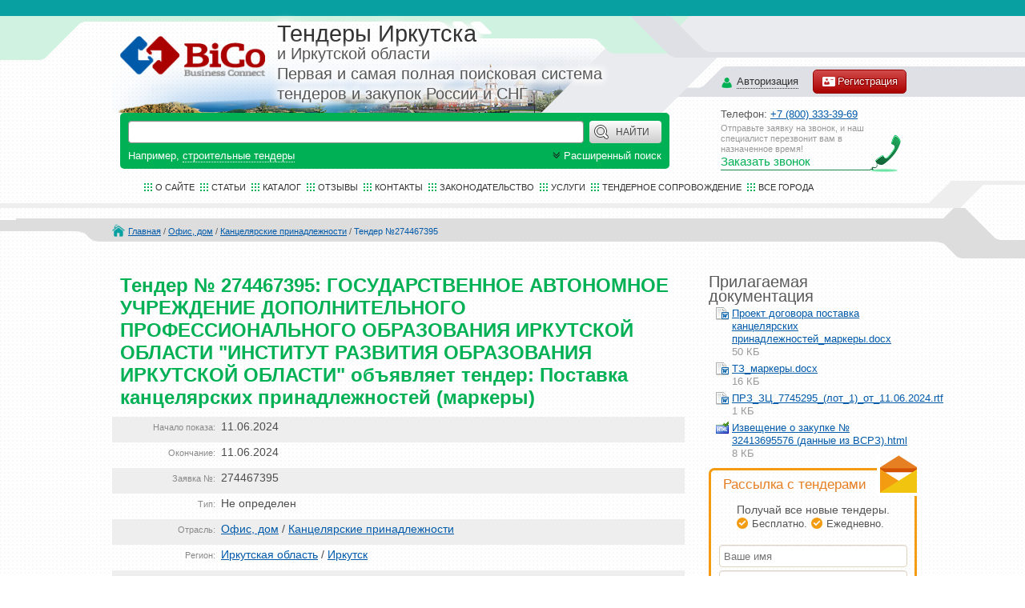

--- FILE ---
content_type: text/html; charset=UTF-8
request_url: https://irkutsk.bt.su/tender/274467395.html
body_size: 14557
content:
<!doctype html>
<!--[if lt IE 7]> <html class="ie6 oldie"> <![endif]-->
<!--[if IE 7]>    <html class="ie7 oldie"> <![endif]-->
<!--[if IE 8]>    <html class="ie8 oldie"> <![endif]-->
<!--[if gt IE 8]><!-->
<html>
<!--<![endif]-->
<head>
    
    
    

   	<base href="https://irkutsk.bt.su/">
<meta http-equiv="Content-Type" content="text/html; charset=UTF-8">

<title>Не определен в Иркутск ГОСУДАРСТВЕННОЕ АВТОНОМНОЕ УЧРЕЖДЕНИЕ ДОПОЛНИТЕЛЬНОГО ПРОФЕССИОНАЛЬНОГО ОБРАЗОВАНИЯ ИРКУТСКОЙ ОБЛАСТИ "ИНСТИТУТ РАЗВИТИЯ ОБРАЗОВАНИЯ ИРКУТСКОЙ ОБЛАСТИ" объявляет тендер: Поставка канцелярских принадлежностей (маркеры)</title>




	<meta name="description" content="Тендер № 274467395: ГОСУДАРСТВЕННОЕ АВТОНОМНОЕ УЧРЕЖДЕНИЕ ДОПОЛНИТЕЛЬНОГО ПРОФЕССИОНАЛЬНОГО ОБРАЗОВАНИЯ ИРКУТСКОЙ ОБЛАСТИ &quot;ИНСТИТУТ РАЗВИТИЯ ОБРАЗОВАНИЯ ИРКУТСКОЙ ОБЛАСТИ&quot; объявляет тендер: Поставка канцелярских принадлежностей (маркеры), Иркутск, Иркутская область. Постоянное обновление тендеров области, электронных аукционов и официальных госзакупок происходит ежеминутно. Поиск тендеров, закупок и торгов по классификатору ОКПД2. Найдите для своей компании подходящую закупку с помощью удобной системы поиска.">


<link rel="canonical" href="https://irkutsk.bt.su/tender/274467395.html">

<link rel="stylesheet" type="text/css" href="/_autogenerated/components/bcMain/css/bc.css?1524580478"  />

<meta name="cmsmagazine" content="6297d438218cb13336d9c725ec48802a"/>



<script language="javascript" type="text/javascript">var Bc_baseConfig = {"isTest":false,"isDevelopment":false,"context":"web","baseSiteFolder":"www","bicoApiAddress":"https:\/\/www.bicotender.ru\/api2\/","user":{"loggedIn":false},"static":{"allJs":{"bcAdminPanel\/js\/widgets\/ChunkEditor.js":1524580520,"bcAdminPanel\/js\/widgets\/Panel.js":1524580520,"bcAdminPanel\/js\/widgets\/PageEditor.js":1524580520,"bcAdminPanel\/js\/libs\/AdminPanelEditLayout.js":1524580520,"bcMain\/js\/Bc.js":1524580478,"bcMain\/js\/libs\/Cookie.js":1524580478,"bcMain\/js\/libs\/Dialog.js":1524580478,"bcMain\/js\/libs\/Ajax.js":1524580478,"bcMain\/js\/libs\/Array.js":1524580478,"bcMain\/js\/libs\/Url.js":1524580478,"bcMain\/js\/libs\/Str.js":1524580478,"bcMain\/js\/libs\/TemplateEngine.js":1524580478,"bcMain\/js\/libs\/WidgetManager.js":1557919998,"bcMain\/js\/libs\/Informer_addBlockFix.js":1524580478,"bcMain\/js\/widgets\/ImageList.js":1399445234,"bcMain\/js\/widgets\/Window.js":1557919912,"bcMain\/js\/widgets\/Tooltip.js":1524580478,"bcMain\/mgr\/js\/BcMgr.js":1524580478,"bcMain\/mgr\/js\/libs\/Ext.js":1524580478,"bcMain\/mgr\/js\/libs\/Form.js":1524580478,"bcMain\/mgr\/js\/libs\/ModxBrowser.js":1524580478,"bcMain\/mgr\/js\/widgets\/AjaxStore.js":1524580478,"bcMain\/mgr\/js\/widgets\/entityPage\/Base.js":1524580478,"bcMain\/mgr\/js\/widgets\/entityPage\/Tab.js":1524580478,"bcMain\/mgr\/js\/widgets\/entityPage\/TabSubform.js":1524580478,"bcMain\/mgr\/js\/widgets\/entityPage\/TabSubformTpl.js":1524580478,"bcMain\/mgr\/js\/widgets\/grid\/Base.js":1524580478,"bcMain\/mgr\/js\/widgets\/grid\/Editor.js":1524580478,"bcMain\/mgr\/js\/widgets\/grid\/ExplorerEditor.js":1524580478,"bcMain\/mgr\/js\/widgets\/grid\/CustomEditor.js":1524580478,"bcMain\/mgr\/js\/widgets\/grid\/FileList.js":1524580478,"bcMain\/mgr\/js\/widgets\/grid\/ColumnMenuButton.js":1524580478,"bcMain\/mgr\/js\/widgets\/grid\/FlagButton.js":1524580478,"bcMain\/mgr\/js\/widgets\/grid\/GroupEditButton.js":1524580478,"bcMain\/mgr\/js\/widgets\/grid\/TrashButton.js":1524580478,"bcMain\/mgr\/js\/widgets\/TabPanel.js":1524580478,"bcMain\/mgr\/js\/widgets\/form\/Factory.js":1524580478,"bcMain\/mgr\/js\/widgets\/form\/Subform.js":1524580478,"bcMain\/mgr\/js\/widgets\/form\/Checkbox.js":1524580478,"bcMain\/mgr\/js\/widgets\/form\/TextField.js":1524580478,"bcMain\/mgr\/js\/widgets\/form\/TextArea.js":1524580478,"bcMain\/mgr\/js\/widgets\/form\/NumberField.js":1524580478,"bcMain\/mgr\/js\/widgets\/form\/Select.js":1524580478,"bcMain\/mgr\/js\/widgets\/form\/MultiSelect.js":1524580478,"bcMain\/mgr\/js\/widgets\/form\/WebFile.js":1524580478,"bcMain\/mgr\/js\/widgets\/form\/Gallery.js":1524580478,"bcMain\/mgr\/js\/widgets\/form\/Grid.js":1524580478,"bcMain\/mgr\/js\/widgets\/form\/Wysiwyg.js":1524580478,"bcMain\/mgr\/js\/widgets\/TvInput.js":1404477824,"bcMain\/mgr\/js\/widgets\/DataView.js":1524580478,"bcMain\/mgr\/js\/widgets\/Multiupload.js":1404477824,"bcMain\/mgr\/js\/widgets\/form\/Image.js":1404477824,"bcMainImagesUpload\/js\/redefineUploadDialog.js":1404477846,"bcExternalTinymce\/tinymce\/tinymce.min.js":1524580509,"bcExternalTinymce\/tinymce\/themes\/modern\/theme.min.js":1524580509,"bcExternalTinymce\/tinymce\/langs\/ru.js":1524580509,"bcExternalTinymce\/tinymce\/plugins\/layer\/plugin.min.js":1524580509,"bcExternalTinymce\/tinymce\/plugins\/lists\/plugin.min.js":1524580509,"bcExternalTinymce\/tinymce\/plugins\/fullscreen\/plugin.min.js":1524580509,"bcExternalTinymce\/tinymce\/plugins\/contextmenu\/plugin.min.js":1524580509,"bcExternalTinymce\/tinymce\/plugins\/tabfocus\/plugin.min.js":1524580509,"bcExternalTinymce\/tinymce\/plugins\/insertdatetime\/plugin.min.js":1524580509,"bcExternalTinymce\/tinymce\/plugins\/preview\/plugin.min.js":1524580509,"bcExternalTinymce\/tinymce\/plugins\/image\/plugin.min.js":1524580509,"bcExternalTinymce\/tinymce\/plugins\/save\/plugin.min.js":1524580509,"bcExternalTinymce\/tinymce\/plugins\/paste\/plugin.min.js":1524580509,"bcExternalTinymce\/tinymce\/plugins\/fullpage\/plugin.min.js":1524580509,"bcExternalTinymce\/tinymce\/plugins\/emoticons\/plugin.min.js":1524580509,"bcExternalTinymce\/tinymce\/plugins\/legacyoutput\/plugin.min.js":1524580509,"bcExternalTinymce\/tinymce\/plugins\/anchor\/plugin.min.js":1524580509,"bcExternalTinymce\/tinymce\/plugins\/nonbreaking\/plugin.min.js":1524580509,"bcExternalTinymce\/tinymce\/plugins\/visualchars\/plugin.min.js":1524580509,"bcExternalTinymce\/tinymce\/plugins\/code\/plugin.min.js":1524580509,"bcExternalTinymce\/tinymce\/plugins\/example\/plugin.min.js":1524580509,"bcExternalTinymce\/tinymce\/plugins\/spellchecker\/plugin.min.js":1524580509,"bcExternalTinymce\/tinymce\/plugins\/advlist\/plugin.min.js":1524580509,"bcExternalTinymce\/tinymce\/plugins\/hr\/plugin.min.js":1524580509,"bcExternalTinymce\/tinymce\/plugins\/directionality\/plugin.min.js":1524580509,"bcExternalTinymce\/tinymce\/plugins\/table\/plugin.min.js":1524580509,"bcExternalTinymce\/tinymce\/plugins\/wordcount\/plugin.min.js":1524580509,"bcExternalTinymce\/tinymce\/plugins\/autoresize\/plugin.min.js":1524580509,"bcExternalTinymce\/tinymce\/plugins\/importcss\/plugin.min.js":1524580509,"bcExternalTinymce\/tinymce\/plugins\/visualblocks\/plugin.min.js":1524580509,"bcExternalTinymce\/tinymce\/plugins\/link\/plugin.min.js":1524580509,"bcExternalTinymce\/tinymce\/plugins\/textcolor\/plugin.min.js":1524580509,"bcExternalTinymce\/tinymce\/plugins\/media\/plugin.min.js":1524580509,"bcExternalTinymce\/tinymce\/plugins\/charmap\/plugin.min.js":1524580509,"bcExternalTinymce\/tinymce\/plugins\/pagebreak\/plugin.min.js":1524580509,"bcExternalTinymce\/tinymce\/plugins\/print\/plugin.min.js":1524580509,"bcExternalTinymce\/tinymce\/plugins\/bbcode\/plugin.min.js":1524580509,"bcExternalTinymce\/tinymce\/plugins\/moxiemanager\/plugin.js":1524580509,"bcExternalTinymce\/tinymce\/plugins\/moxiemanager\/plugin.min.js":1524580509,"bcExternalTinymce\/tinymce\/plugins\/moxiemanager\/editor_plugin.js":1524580509,"bcExternalTinymce\/tinymce\/plugins\/moxiemanager\/editor_plugin_src.js":1524580509,"bcExternalTinymce\/tinymce\/plugins\/moxiemanager\/js\/moxman.loader.min.js":1524580509,"bcExternalTinymce\/tinymce\/plugins\/moxiemanager\/js\/moxman.api.min.js":1524580509,"bcExternalTinymce\/tinymce\/plugins\/moxiemanager\/langs\/ru.js":1524580509,"bcExternalTinymce\/tinymce\/plugins\/moxiemanager\/langs\/moxman_ru.js":1524580509,"bcExternalTinymce\/tinymce\/plugins\/moxiemanager\/langs\/en.js":1524580509,"bcExternalTinymce\/tinymce\/plugins\/moxiemanager\/plugins\/Uploaded\/Plugin.js":1524580509,"bcExternalTinymce\/tinymce\/plugins\/moxiemanager\/plugins\/Favorites\/Plugin.js":1524580509,"bcExternalTinymce\/tinymce\/plugins\/moxiemanager\/plugins\/GoogleDrive\/Plugin.js":1524580509,"bcExternalTinymce\/tinymce\/plugins\/moxiemanager\/plugins\/History\/Plugin.js":1524580509,"bcExternalTinymce\/tinymce\/plugins\/moxiemanager\/plugins\/Dropbox\/Plugin.js":1524580509,"bcExternalTinymce\/tinymce\/plugins\/moxiemanager\/plugins\/ExternalAuthenticator\/sha256.js":1524580509,"bcExternalTinymce\/tinymce\/plugins\/autolink\/plugin.min.js":1524580509,"bcExternalTinymce\/tinymce\/plugins\/searchreplace\/plugin.min.js":1524580509,"bcExternalTinymce\/tinymce\/plugins\/autosave\/plugin.min.js":1524580509,"bcExternalTinymce\/tinymce\/plugins\/noneditable\/plugin.min.js":1524580509,"bcExternalTinymce\/tinymce\/plugins\/example_dependency\/plugin.min.js":1524580509,"bcExternalTinymce\/tinymce\/plugins\/template\/plugin.min.js":1524580509,"bcPage\/mgr\/js\/pages\/list.js":1524580497,"bcPage\/mgr\/js\/widgets\/ResourceGrid.js":1524580497,"bcBico\/js\/pages\/registration-done.js":1524580484,"bcBico\/js\/pages\/tender.js":1524580484,"bcBico\/js\/widgets\/TenderList.js":1524580484,"bcBico\/js\/widgets\/Tender.js":1401088467,"bcBico\/js\/widgets\/AuthorisationConfirm.js":1524580484,"bcBico\/js\/widgets\/JumpToForm.js":1524580484,"bcBico\/js\/libs\/api.js":1524580484,"bcMainManager\/js\/hideBackedElements.js":1524580480,"bcMainManager\/mgr\/js\/widgets\/GridTvInput.js":1404477825,"bcImage\/js\/widgets\/Gallery.js":1524580510,"bcImage\/js\/widgets\/Fancybox.js":1524580510,"bcImage\/mgr\/js\/widgets\/GalleryGrid.js":1404477831,"bcImage\/mgr\/js\/widgets\/GalleryTvInput.js":1404477831,"bcImage\/mgr\/js\/libs\/GalleryEditor.js":1404477831,"bcForm\/js\/widgets\/Date.js":1524580501,"bcForm\/js\/widgets\/ReCaptcha.js":1529649298,"bcForm\/js\/widgets\/Wysiwyg.js":1524580501,"bcForm\/js\/widgets\/Form.js":1524580501,"bcForm\/js\/widgets\/MaskField.js":1524580501,"bcForm\/js\/widgets\/SelectTree.js":1590401924,"bcForm\/js\/widgets\/SubformList.js":1524580501,"bcForm\/js\/widgets\/SmartCaptcha.js":1751297654,"bcForm\/mgr\/js\/redefineModxFileManager.js":1524580501,"bcForm\/mgr\/js\/pages\/resource.js":1524580501,"bcForm\/mgr\/js\/widgets\/FieldEditor.js":1524580501,"bcForm\/mgr\/js\/widgets\/FieldTvInput.js":1524580501,"bcForm\/mgr\/js\/widgets\/FieldTvConfig.js":1524580501,"Site\/js\/main.js":1524580581,"Site\/js\/paywall.js":1524580581,"Site\/js\/widgets\/HeadBlock.js":1654606898,"Site\/js\/widgets\/QuickSearchForm.js":1524580581,"Site\/js\/widgets\/SubscribeForm.js":1524580581,"Site\/js\/widgets\/FieldPromoToggler.js":1524580581,"Site\/js\/widgets\/AddToFavoritesLink.js":1524580581,"Site\/js\/widgets\/AjaxBlock.js":1403786334,"Site\/images\/region\/vladimir\/form_check.js":1524580581,"bcMenu\/js\/widgets\/ExpandableMenu.js":1524580511},"includedGlobalJs":["bcImage\/js\/external\/fancybox\/jquery.fancybox.js"]}};</script>

<script type="text/javascript" src="/_autogenerated/components/bcMain/js/external/jQuery/jquery-1.10.2.js" ></script>
<script type="text/javascript" src="/_autogenerated/components/bcMain/js/Bc.js?1557919998" ></script>









	
	    
	        <link rel="shortcut icon" href="/irkutsk.ico">
	    
	    <meta name='yandex-verification' content='5382fce5b16b374d' />
	    
	        <meta name="google-site-verification" content="JlNKzyGgw3ngOHlSA4qR6JpGNL-aNlTBv2gcLYT_as4" />
	    
		<meta name="viewport" content="width=device-width, user-scalable=no, initial-scale=1.0, minimum-scale=1.0, maximum-scale=1.0">
		<link rel="stylesheet" type="text/css" href="/_autogenerated/components/Site/css/boilerplate.css?1524580581"  />
		<link rel="stylesheet" type="text/css" href="/_autogenerated/components/Site/css/base.css?1764600146"  />
		<link rel="stylesheet" type="text/css" href="/_autogenerated/components/Site/css/region/irkutsk.css?1558444402"  />
		<link rel="stylesheet" type="text/css" href="/_autogenerated/components/Site/css/jquery.bxslider.css?1524580581"  />
		<link href='https://fonts.googleapis.com/css?family=PT+Sans+Narrow:400,700&subset=latin,cyrillic' rel='stylesheet' type='text/css'>
		<link rel="stylesheet" type="text/css" href="/_autogenerated/components/Site/css/print.css?1524580582" media="print" /> 
		<link rel="stylesheet" type="text/css" href="/_autogenerated/components/Site/css/adaptive.css?1764600293"  /> 
		<link rel="stylesheet" type="text/css" href="/_autogenerated/components/Site/css/main_section1.css?1558536767"  /> 
		<!--[if lt IE 9]>
		<script type="text/javascript" src="/_autogenerated/components/Site/js/external/html5.js" ></script>
		<![endif]-->
		<script type="text/javascript" src="/_autogenerated/components/Site/js/external/respond.min.js" ></script>

		<script type="text/javascript" src="/_autogenerated/components/Site/js/main.js?1524580581" charset="utf-8"></script>
		<script type="text/javascript" src="/_autogenerated/components/Site/js/external/jquery.bxslider.js" charset="utf-8"></script>
		<script type="text/javascript" src="/_autogenerated/components/bcBico/js/libs/api.js?1524580484" charset="utf-8"></script>
		<script type="text/javascript">/*Bc.Bico.Api.authorizeUser({ authorizeOnBicotender: true });*/</script>
		
		<meta property="og:title" content="Не определен в Иркутск ГОСУДАРСТВЕННОЕ АВТОНОМНОЕ УЧРЕЖДЕНИЕ ДОПОЛНИТЕЛЬНОГО ПРОФЕССИОНАЛЬНОГО ОБРАЗОВАНИЯ ИРКУТСКОЙ ОБЛАСТИ "ИНСТИТУТ РАЗВИТИЯ ОБРАЗОВАНИЯ ИРКУТСКОЙ ОБЛАСТИ" объявляет тендер: Поставка канцелярских принадлежностей (маркеры)"/>
        <meta property="og:description" content="Тендер № 274467395: ГОСУДАРСТВЕННОЕ АВТОНОМНОЕ УЧРЕЖДЕНИЕ ДОПОЛНИТЕЛЬНОГО ПРОФЕССИОНАЛЬНОГО ОБРАЗОВАНИЯ ИРКУТСКОЙ ОБЛАСТИ &quot;ИНСТИТУТ РАЗВИТИЯ ОБРАЗОВАНИЯ ИРКУТСКОЙ ОБЛАСТИ&quot; объявляет тендер: Поставка канцелярских принадлежностей (маркеры), Иркутск, Иркутская область. Постоянное обновление тендеров области, электронных аукционов и официальных госзакупок происходит ежеминутно. Поиск тендеров, закупок и торгов по классификатору ОКПД2. Найдите для своей компании подходящую закупку с помощью удобной системы поиска."/> 
        <meta property="og:image" content="/assets/components/Site/images/region/irkutsk/logo.png"> 
        <meta property="og:type" content="website"/> 
        <meta property="og:url" content= "https://irkutsk.bt.su/tender/274467395.html" />
	
	
<link rel="stylesheet" href="/assets/components/bcImage/js/external/fancybox/jquery.fancybox.css" type="text/css" />
</head>
<body>


<div id="wrapper">
	<div id="header" data-widget="Site-HeadBlock">
		<div class="line_top"></div>
		<div class="header_wrapper">
		    <div class="header-top">
			    <div class="logo"><a href="/"><img src="/assets/components/Site/images/region/irkutsk/logo.png" alt="Тендеры Иркутска" title="Тендеры Иркутска"></a></div>
			    <div class="header_title">Тендеры Иркутска <span> и Иркутской области</span><span>Первая и самая полная поисковая система </br> тендеров и закупок России и СНГ</span></div>
			    <noindex class="header-authorization">
<div class="registration_block">
	
		<a class="auth_button" data-action="toggleLoginForm"><i></i>Авторизация</a>
		<div class="auth_wrapper">
			<div class="auth_block" data-login-form-box="1">
			    <noindex>
			        <form class=""  method="POST" action="" data-widget="Form-Form" data-type="form" data-ajax="1" data-form-config="{&quot;onSubmit&quot;:[{&quot;name&quot;:&quot;bcBico::loginFormHandler&quot;},{&quot;name&quot;:&quot;reload&quot;}],&quot;ajax&quot;:true,&quot;childs&quot;:[{&quot;name&quot;:&quot;login&quot;,&quot;title&quot;:&quot;\u041b\u043e\u0433\u0438\u043d&quot;,&quot;check&quot;:&quot;required&quot;},{&quot;name&quot;:&quot;password&quot;,&quot;type&quot;:&quot;password&quot;,&quot;title&quot;:&quot;\u041f\u0430\u0440\u043e\u043b\u044c&quot;,&quot;check&quot;:&quot;required&quot;},{&quot;name&quot;:&quot;remember&quot;,&quot;type&quot;:&quot;checkbox&quot;,&quot;title&quot;:&quot;\u0417\u0430\u043f\u043e\u043c\u043d\u0438\u0442\u044c \u043c\u0435\u043d\u044f&quot;},{&quot;type&quot;:&quot;submit&quot;,&quot;title&quot;:&quot;\u0412\u0445\u043e\u0434&quot;,&quot;class&quot;:&quot;auth_submit&quot;}],&quot;outerTpl&quot;:&quot;\n    \t\t\t\t\t\t@html.items\n    \t\t\t\t\t\t@childs.submit.html.tag\n    \t\t\t\t\t&quot;,&quot;defaultItemOuterTpl&quot;:&quot;\n    \t\t\t\t\t\t&lt;label&gt;\n    \t\t\t\t\t\t\t@title @html.tag\n    \t\t\t\t\t\t\t&lt;span data-error-box=\&quot;@path\&quot;&gt;@html.error&lt;\/span&gt;\n    \t\t\t\t\t\t&lt;\/label&gt;\n    \t\t\t\t\t&quot;,&quot;defaultItemErrorTpl&quot;:&quot;\n    \t\t\t\t\t\t&lt;span class=\&quot;error\&quot;&gt;&lt;i&gt;&lt;\/i&gt;@error&lt;\/span&gt;\n    \t\t\t\t\t&quot;}" data-form-config-signature="415d894b62d2aa24973e8c9e8d4b02dd" >
	
    						
    						<label>
    							Логин <input
	type="text"
	name="login"
	value=""
	id="69774c0792083"
	class=""
	 data-type="text"
>
    							<span data-error-box="login"></span>
    						</label>
    					
    						<label>
    							Пароль <input
	type="password"
	name="password"
	value=""
	id="69774c07922da"
	class=""
	 data-type="password"
>
    							<span data-error-box="password"></span>
    						</label>
    					
    						<label>
    							Запомнить меня <input type="hidden" name="remember" value="0">
<input
	type="checkbox"
	name="remember"
	value="1"
	id="69774c0792341"
	
	class=""
	 data-type="checkbox"
>
    							<span data-error-box="remember"></span>
    						</label>
    					
    						<input class="btn btn-info auth_submit" type="submit" value="Вход"  data-type="submit">
    					

	<input type="hidden" name="567624f6b87bec941e7e29bd0993af05" value="1">
</form>
			    </noindex>
			</div>
		</div>
		
		<a href="registration.html#registration" class="reg_button"><i></i>Регистрация</a>
		
		
	
</div></noindex>
	        </div>
	        
	        <div class="section-search-form-phone">
    	        


<div class="tndsearch" data-search-box="1">
	<div data-quick-search-box="1">
		<form action="/tender-list/" method="get" name="search">
			<dl>
				<dd id="search_element">
					<input type="hidden" name="keywordsStrict" value="1">
					<input type="hidden" name="smartSearch" value="1">
					<input type="hidden" name="regionPreference" value="1">
					<input type="hidden" name="tender-search-form" value="1">
					<input type="text" name="keywords" id="keywords_lite" value="">
				</dd>
			</dl>
			<input type="submit" value="НАЙТИ" name="submit" id="submit"><label for="submit"></label>
		</form>
		<div class="tndsearch-bottom">
			<div class="tndsearch-bottom-left">
				Например, <a class="example" href="/stroitelnie-tendery.html">строительные тендеры</a>
			</div>
			<div class="tndsearch-bottom-right">
				<a class="advanced_search" data-action="toggle-advanced-search"><i></i>Расширенный поиск</a>
			</div>
		</div>
	</div>

	<div data-advanced-search-box="1" style="display: none">
		<a class="advanced_search" data-action="toggle-advanced-search"><i></i>Расширенный поиск</a>
		<form class=""  method="GET" action="/tender-list/" data-widget="Form-Form" data-type="form" >
	
		<div class="left-column">
			<div class="control-group " >
	
		<div class="labels">
			<label for="69774c079342e">
				Ключевые слова<span class="colon">:</span>
				
			</label>
		</div>
	
	<div class="controls">
		<input
	type="text"
	name="keywords"
	value=""
	id="69774c079342e"
	class=""
	 placeholder="Введите слова, по которым вы хотите найти тендеры" data-type="text"
>
		<span data-error-box="keywords"></span>
	</div>
</div>

<div class="control-group inline" >
	
		<div class="labels">
			<label for="69774c07934ae">
				Искать все слова в одном тендере<span class="colon">:</span>
				
			</label>
		</div>
	
	<div class="controls">
		<input type="hidden" name="keywordsStrict" value="0">
<input
	type="checkbox"
	name="keywordsStrict"
	value="1"
	id="69774c07934ae"
	checked
	class=""
	 data-type="checkbox"
>
		<span data-error-box="keywordsStrict"></span>
	</div>
</div>

<div class="control-group " >
	
		<div class="labels">
			<label for="69774c0793514">
				Исключить слова<span class="colon">:</span>
				
			</label>
		</div>
	
	<div class="controls">
		<input
	type="text"
	name="nokeywords"
	value=""
	id="69774c0793514"
	class=""
	 data-type="text"
>
		<span data-error-box="nokeywords"></span>
	</div>
</div>

<div class="control-group " >
	
		<div class="labels">
			<label for="69774c0793573">
				Отрасль<span class="colon">:</span>
				
			</label>
		</div>
	
	<div class="controls">
		<script type="text/tpl" id="js-tpl-bcForm.selectTree.item">s.push("\n	<div data-tree-item=\"");
 s.push(id);
 s.push("\">\n		");
 if ( ! isLeaf ) { s.push("\n			<span class=\"icon expand \" data-toggler=\"");
 s.push(id);
 s.push("\" data-toggle-item=\"");
 s.push(id);
 s.push("\"></span>\n		");
 } s.push("\n		<label>\n			<input type=\"checkbox\" data-id=\"");
 s.push(id);
 s.push("\">\n\n			<b data-toggle-item=\"");
 s.push(id);
 s.push("\">");
 s.push(title);
 s.push("</b>\n		</label>\n		<div style=\"display:none\" data-item-box=\"");
 s.push(id);
 s.push("\"></div>\n		<div style=\"clear: both;\"></div>\n	</div>\n");
</script>

<div
	class=""
	data-widget-config='{"valueViewBoxDelimiter":null,"value":[],"options":null,"optionsAjax":{"action":"bico\/getFieldList"},"name":"field_id","placeholder":null}'
	data-name="field_id"
	 data-widget="Form-SelectTree" data-type="checkboxTree"
>
	<div data-value-box="1">
		
	</div>

	<div data-value-view-box="1"></div>

	<div class="select-tree" data-tree-box="1">
		<a href="#" data-action="select-all">Выделить все</a> /
		<a href="#" data-action="select-none">Снять выделение</a> /
		<a href="#" data-action="close">Закрыть</a>
		<div data-tree-inner-box="1"></div>
	</div>
</div>
		<span data-error-box="field_id"></span>
	</div>
</div>

<div class="control-group " >
	
		<div class="labels">
			<label for="69774c07935d6">
				Тип тендера<span class="colon">:</span>
				
			</label>
		</div>
	
	<div class="controls">
		

<div
	class=""
	data-widget-config='{"valueViewBoxDelimiter":null,"value":[],"options":{"1":{"title":"\u041a\u043e\u043d\u043a\u0443\u0440\u0441","id":1,"parent":0},"2":{"title":"\u0410\u0443\u043a\u0446\u0438\u043e\u043d","id":2,"parent":0},"3":{"title":"\u0417\u0430\u043f\u0440\u043e\u0441 \u043a\u043e\u0442\u0438\u0440\u043e\u0432\u043e\u043a","id":3,"parent":0},"4":{"title":"\u042d\u043b\u0435\u043a\u0442\u0440\u043e\u043d\u043d\u044b\u0439 \u0430\u0443\u043a\u0446\u0438\u043e\u043d","id":4,"parent":0},"5":{"title":"\u0411\u0438\u0440\u0436\u0430","id":5,"parent":0},"6":{"title":"\u041e\u0442\u0431\u043e\u0440","id":6,"parent":0},"7":{"title":"\u0418\u0437\u0432\u0435\u0449\u0435\u043d\u0438\u0435 \u043e \u0437\u0430\u0438\u043d\u0442\u0435\u0440\u0435\u0441\u043e\u0432\u0430\u043d\u043d\u043e\u0441\u0442\u0438","id":7,"parent":0},"8":{"title":"\u0414\u0440\u0443\u0433\u043e\u0435","id":8,"parent":0},"9":{"title":"\u041d\u0435 \u043e\u043f\u0440\u0435\u0434\u0435\u043b\u0435\u043d","id":9,"parent":0},"10":{"title":"\u0415\u0434\u0438\u043d\u0441\u0442\u0432\u0435\u043d\u043d\u044b\u0439 \u043f\u043e\u0441\u0442\u0430\u0432\u0449\u0438\u043a","id":10,"parent":0},"11":{"title":"\u0417\u0430\u043f\u0440\u043e\u0441 \u043f\u0440\u0435\u0434\u043b\u043e\u0436\u0435\u043d\u0438\u0439","id":11,"parent":0},"12":{"title":"\u0410\u043d\u0430\u043b\u0438\u0437 \u0446\u0435\u043d","id":12,"parent":0},"13":{"title":"\u041f\u0440\u0435\u0434\u043b\u043e\u0436\u0435\u043d\u0438\u0435 \u0434\u0435\u043b\u0430\u0442\u044c \u043e\u0444\u0435\u0440\u0442\u044b","id":13,"parent":0},"14":{"title":"\u041c\u0430\u043b\u0430\u044f \u0437\u0430\u043a\u0443\u043f\u043a\u0430","id":14,"parent":0},"15":{"title":"\u0417\u0430\u043a\u0440\u044b\u0442\u0430\u044f \u043f\u0440\u043e\u0446\u0435\u0434\u0443\u0440\u0430","id":15,"parent":0},"16":{"title":"\u0427\u0430\u0441\u0442\u043d\u043e\u0435 \u043e\u0431\u044a\u044f\u0432\u043b\u0435\u043d\u0438\u0435","id":16,"parent":0},"17":{"title":"\u0417\u0430\u043a\u0443\u043f\u043a\u0430 \u0443 \u0430\u043a\u043a\u0440\u0435\u0434\u0438\u0442\u043e\u0432\u0430\u043d\u043d\u043e\u0433\u043e \u043f\u043e\u0441\u0442\u0430\u0432\u0449\u0438\u043a\u0430","id":17,"parent":0},"18":{"title":"\u041f\u0443\u0431\u043b\u0438\u0447\u043d\u043e\u0435 \u043f\u0440\u0435\u0434\u043b\u043e\u0436\u0435\u043d\u0438\u0435","id":18,"parent":0},"19":{"title":"\u0417\u0430\u043f\u0440\u043e\u0441 \u0446\u0435\u043d","id":19,"parent":0},"20":{"title":"\u041a\u043e\u043d\u043a\u0443\u0440\u0435\u043d\u0442\u043d\u044b\u0439 \u043b\u0438\u0441\u0442","id":20,"parent":0},"21":{"title":"\u041a\u043e\u043d\u043a\u0443\u0440\u0435\u043d\u0442\u043d\u044b\u0439 \u043b\u0438\u0441\u0442 \u0441 \u043f\u0435\u0440\u0435\u0442\u043e\u0440\u0436\u043a\u043e\u0439","id":21,"parent":0},"22":{"title":"\u0423\u043f\u0440\u043e\u0449\u0435\u043d\u043d\u0430\u044f \u0437\u0430\u043a\u0443\u043f\u043a\u0430","id":22,"parent":0},"23":{"title":"\u0417\u0430\u043a\u0443\u043f\u043a\u0430 \u0432\u043e \u0438\u0441\u043f\u043e\u043b\u043d\u0435\u043d\u0438\u0435 \u0434\u043e\u0445\u043e\u0434\u043d\u044b\u0445 \u0434\u043e\u0433\u043e\u0432\u043e\u0440\u043e\u0432","id":23,"parent":0},"24":{"title":"\u0420\u043e\u0441\u0430\u0442\u043e\u043c: \u0411\u0420\u0418\u0424","id":24,"parent":0}},"optionsAjax":null,"name":"type_id","placeholder":null}'
	data-name="type_id"
	 data-widget="Form-SelectTree" data-type="checkboxTree"
>
	<div data-value-box="1">
		
	</div>

	<div data-value-view-box="1"></div>

	<div class="select-tree" data-tree-box="1">
		<a href="#" data-action="select-all">Выделить все</a> /
		<a href="#" data-action="select-none">Снять выделение</a> /
		<a href="#" data-action="close">Закрыть</a>
		<div data-tree-inner-box="1"></div>
	</div>
</div>
		<span data-error-box="type_id"></span>
	</div>
</div>

<div class="control-group " >
	
		<div class="labels">
			<label for="69774c0793649">
				Номер заявки<span class="colon">:</span>
				
			</label>
		</div>
	
	<div class="controls">
		<input
	type="text"
	name="tender_id"
	value=""
	id="69774c0793649"
	class=""
	 data-type="text"
>
		<span data-error-box="tender_id"></span>
	</div>
</div>

<div class="control-group inline" >
	
		<div class="labels">
			<label for="69774c07936a7">
				Отображать срок выполнения контракта или поставки товара<span class="colon">:</span>
				
			</label>
		</div>
	
	<div class="controls">
		<input type="hidden" name="show_expiration" value="0">
<input
	type="checkbox"
	name="show_expiration"
	value="1"
	id="69774c07936a7"
	
	class=""
	 data-type="checkbox"
>
		<span data-error-box="show_expiration"></span>
	</div>
</div>

<div class="control-group " >
	
		<div class="labels">
			<label for="69774c0793714">
				Показывать на странице<span class="colon">:</span>
				
			</label>
		</div>
	
	<div class="controls">
		<ul>
	
		<li>
			<input
				type="radio"
				name="on_page"
				value="10"
				class=""
				
				 data-type="radioGroup"
			>
			10
		</li>
	
		<li>
			<input
				type="radio"
				name="on_page"
				value="20"
				class=""
				checked
				 data-type="radioGroup"
			>
			20
		</li>
	
		<li>
			<input
				type="radio"
				name="on_page"
				value="50"
				class=""
				
				 data-type="radioGroup"
			>
			50
		</li>
	
		<li>
			<input
				type="radio"
				name="on_page"
				value="100"
				class=""
				
				 data-type="radioGroup"
			>
			100 тендеров
		</li>
	
</ul>
		<span data-error-box="on_page"></span>
	</div>
</div>


		</div>

		<div class="right-column">
			<div class=""  data-type="subform">
	<div class="control-group " >
	
		<div class="labels">
			<label for="69774c079380d">
				Заказчик<span class="colon">:</span>
				
			</label>
		</div>
	
	<div class="controls">
		<input
	type="text"
	name="company[name]"
	value=""
	id="69774c079380d"
	class=""
	 data-type="text"
>
		<span data-error-box="company[name]"></span>
	</div>
</div>

<div class="control-group inline" >
	
		<div class="labels">
			<label for="69774c079386f">
				Строгое соответствие<span class="colon">:</span>
				
			</label>
		</div>
	
	<div class="controls">
		<input type="hidden" name="company[keywordsStrict]" value="0">
<input
	type="checkbox"
	name="company[keywordsStrict]"
	value="1"
	id="69774c079386f"
	
	class=""
	 data-type="checkbox"
>
		<span data-error-box="company[keywordsStrict]"></span>
	</div>
</div>

<div class="control-group " >
	
		<div class="labels">
			<label for="69774c07938c5">
				ИНН<span class="colon">:</span>
				
			</label>
		</div>
	
	<div class="controls">
		<input
	type="text"
	name="company[inn]"
	value=""
	id="69774c07938c5"
	class=""
	 data-type="text"
>
		<span data-error-box="company[inn]"></span>
	</div>
</div>


</div><div class="from-to"  data-type="subform">
	<div class="control-group " >
	
		<div class="labels">
			<label for="69774c0793980">
				Цена контракта от<span class="colon">:</span>
				
			</label>
		</div>
	
	<div class="controls">
		<input
	type="text"
	name="costRub[from]"
	value=""
	id="69774c0793980"
	class=""
	 data-type="text"
>
		<span data-error-box="costRub[from]"></span>
	</div>
</div>

<div class="control-group " >
	
		<div class="labels">
			<label for="69774c07939e3">
				до<span class="colon">:</span>
				
			</label>
		</div>
	
	<div class="controls">
		<input
	type="text"
	name="costRub[to]"
	value=""
	id="69774c07939e3"
	class=""
	 data-type="text"
>
		<span data-error-box="costRub[to]"></span>
	</div>
</div>


</div><div class="from-to"  data-type="subform">
	<div class="control-group " >
	
		<div class="labels">
			<label for="69774c0793ab7">
				Дата начала от<span class="colon">:</span>
				
			</label>
		</div>
	
	<div class="controls">
		<input
	type="text"
	name="loadTime[from]"
	value=""
	id="69774c0793ab7"
	class=""
	 data-widget="Form-Date" data-type="date"
>
		<span data-error-box="loadTime[from]"></span>
	</div>
</div>

<div class="control-group " >
	
		<div class="labels">
			<label for="69774c0793b28">
				до<span class="colon">:</span>
				
			</label>
		</div>
	
	<div class="controls">
		<input
	type="text"
	name="loadTime[to]"
	value=""
	id="69774c0793b28"
	class=""
	 data-widget="Form-Date" data-type="date"
>
		<span data-error-box="loadTime[to]"></span>
	</div>
</div>


</div><div class="from-to"  data-type="subform">
	<div class="control-group " >
	
		<div class="labels">
			<label for="69774c0793bff">
				Дата окончания от<span class="colon">:</span>
				
			</label>
		</div>
	
	<div class="controls">
		<input
	type="text"
	name="finishDate[from]"
	value=""
	id="69774c0793bff"
	class=""
	 data-widget="Form-Date" data-type="date"
>
		<span data-error-box="finishDate[from]"></span>
	</div>
</div>

<div class="control-group " >
	
		<div class="labels">
			<label for="69774c0793c6b">
				до<span class="colon">:</span>
				
			</label>
		</div>
	
	<div class="controls">
		<input
	type="text"
	name="finishDate[to]"
	value=""
	id="69774c0793c6b"
	class=""
	 data-widget="Form-Date" data-type="date"
>
		<span data-error-box="finishDate[to]"></span>
	</div>
</div>


</div><div class="control-group " >
	
		<div class="labels">
			<label for="69774c0793d04">
				Статус тендера<span class="colon">:</span>
				
			</label>
		</div>
	
	<div class="controls">
		<ul  data-type="checkboxGroup">
	
		<li>
			<input
				type="checkbox"
				name="status_id[]"
				value="3"
				class=""
				
			>
			Активный
		</li>
	
		<li>
			<input
				type="checkbox"
				name="status_id[]"
				value="4"
				class=""
				
			>
			Завершенный
		</li>
	
		<li>
			<input
				type="checkbox"
				name="status_id[]"
				value="5"
				class=""
				
			>
			С результатом
		</li>
	
		<li>
			<input
				type="checkbox"
				name="status_id[]"
				value="8"
				class=""
				
			>
			План-график
		</li>
	
</ul>
		<span data-error-box="status_id"></span>
	</div>
</div>

<input
	type="hidden"
	name="company_id"
	value=""
	id="69774c0793d8c"
	class=""
	 data-type="hidden"
>
		</div>

		<div class="form-actions ">
			<div class="labels"></div>
			<div class="controls">
				<input class="btn btn-info " type="submit" value="Искать"  data-type="submit">
				
				<button data-action="toggle-advanced-search">Закрыть</button>
			</div>
		</div>
	

	<input type="hidden" name="tender-search-form" value="1">
</form>
	</div>
</div>
  
    	        
    	        <div class="header__phone">
    	            <div class="header-phone-contacts">
            			
                			<div class="phone-contact">Телефон: 
                			    <a href="tel:+7 (800) 333-39-69">+7 (800) 333-39-69</a>
                			</div>
            			
        			    <noindex><div class="phone" data-phone-box="1">
    
	    <div class="desc">Отправьте заявку на звонок, и наш специалист перезвонит вам в назначенное время!</div>
    
	<a href="/zakazat-zvonok.html#request-a-call">Заказать звонок</a>
</div>

<div data-phone-form-box="1"></div></noindex>
        			</div>
    			</div>
			</div>
		</div>
	</div>

	<div id="menu">
	<span></span>
    <div class="menu-mobile">
        <div class="line">
            <span></span>
            <span></span>
            <span></span>
        </div>
        <div class="tt">Меню</div>
    </div>
	<ul class="level-1">
	
		   
		
		   
                <li class="level-1">
                    
                		<a href="about.html" >О сайте</a>  
                	
                	
                	
                </li>
            
		
		   
                <li class="level-1">
                    
                		<a href="articles/" >Статьи</a>  
                	
                	
                	
                </li>
            
		
		   
                <li class="level-1">
                    
                		<a href="catalogue.html" >Каталог</a>  
                	
                	
                	
                </li>
            
		
		   
                <li class="level-1">
                    
                		<a href="opinion/" >Отзывы</a>  
                	
                	
                	
                </li>
            
		
		   
                <li class="level-1">
                    
                		<a href="kontakty/" >Контакты</a>  
                	
                	
                	
                </li>
            
		
		   
                <li class="level-1">
                    
                		<a href="law/" >Законодательство</a>  
                	
                	
                	
                </li>
            
		
		   
                <li class="level-1">
                    
                		<a href="service/" >Услуги</a>  
                	
                	
                	
                </li>
            
		
		   
                <li class="level-1">
                    
                		<a href="https://www.bicotender.ru/service/complex.html" >Тендерное сопровождение</a>  
                	
                	
                	
                </li>
            
		
		   
		
		   
                <li class="last level-1">
                    
                		<a href="https://www.bt.su/" >Все города</a>  
                	
                	
                	
                </li>
            
		
</ul>
</div>

	<div id="breadcrumbs">
	<div class="breadcrumbs" itemscope="" itemtype="http://schema.org/WebPage">
		
	<a itemprop="breadcrumb" href="/">Главная</a>
<span class="divider">/</span>
	<a itemprop="breadcrumb" href="/fields/ofis-dom.html">Офис, дом</a>
<span class="divider">/</span>
	<a itemprop="breadcrumb" href="/fields/ofis-dom/kancelyarskie-prinadlezhnosti.html">Канцелярские принадлежности</a>
<span class="divider">/</span>
	<a itemprop="breadcrumb">Тендер  №274467395</a>

	</div>
</div>

	<div id="content">
	    
    	
		<table class="content-table" id="content-table">
			<tr>
				<td>
					<div class="left_column col">
						
							<div class="content_block">
							    <a href="#" name="registration"></a>
							    <a href="#" name="request-a-call"></a>
								<h1>
								    Тендер № 274467395: ГОСУДАРСТВЕННОЕ АВТОНОМНОЕ УЧРЕЖДЕНИЕ ДОПОЛНИТЕЛЬНОГО ПРОФЕССИОНАЛЬНОГО ОБРАЗОВАНИЯ ИРКУТСКОЙ ОБЛАСТИ "ИНСТИТУТ РАЗВИТИЯ ОБРАЗОВАНИЯ ИРКУТСКОЙ ОБЛАСТИ" объявляет тендер: Поставка канцелярских принадлежностей (маркеры)
								    
								</h1>
						        
                                
                        		
								
								    
									<script type="text/javascript" src="/_autogenerated/components/bcBico/js/pages/tender.js?1524580484" charset="utf-8"></script>


















  
<div class="content_block tend-card" data-tender-box="1" data-id="274467395">
	<!--div class="zag-tender">
	<span id="head">
		
		Не определен Иркутска
		
		
	</span>
</div-->

<table class="card-tend">
	<tr>
		<td>Начало показа:</td>
		<td>11.06.2024</td>
	</tr>
	<tr>
		<td>Окончание:</td>
		<td>11.06.2024</td>
	</tr>
	<tr>
		<td>Заявка №:</td>
		<td>274467395</td>
	</tr>
	<tr>
		<td>Тип:</td>
		<td>Не определен</td>
	</tr>
	<tr>
		<td>Отрасль:</td>
		<td>
			
				
				<a href="/fields/ofis-dom.html">Офис, дом</a>
			
				/
				<a href="/fields/ofis-dom/kancelyarskie-prinadlezhnosti.html">Канцелярские принадлежности</a>
			
		</td>
	</tr>
    <tr>
		<td>Регион:</td>
		<td>
		    
		    <a href="/tender-list/">Иркутская область</a>

		    
		    
				/
				<a href="/regions/irkutsk.html">Иркутск</a>
			
		</td>
	</tr>
	<tr>
		<td>Сумма контракта:</td>
		<td><b>5 520 RUB</b></td>
	</tr>
	
	    
	    
	    
	    
    	    <tr>
    		    <td>Заказчик:</td>
    		    <td>
    		        <a href="/companies/9842863.html">ГАУ ДПО ИРО</a>
    		    </td>
    	    </tr>
	    
	
</table>

<div style="display:inline-block;float:right;position:relative;z-index:29" class="ya-share2" data-curtain data-shape="round" data-services="telegram,viber,whatsapp"></div>
<script src="https://yastatic.net/share2/share.js"></script>


<script type="application/ld+json">
{
  "context": "http://schema.org",
  "@type": "Event",
  "name": "Тендер № 274467395: ГОСУДАРСТВЕННОЕ АВТОНОМНОЕ УЧРЕЖДЕНИЕ ДОПОЛНИТЕЛЬНОГО ПРОФЕССИОНАЛЬНОГО ОБРАЗОВАНИЯ ИРКУТСКОЙ ОБЛАСТИ "ИНСТИТУТ РАЗВИТИЯ ОБРАЗОВАНИЯ ИРКУТСКОЙ ОБЛАСТИ" объявляет тендер: Поставка канцелярских принадлежностей (маркеры)",
  "startDate" : "2024-06-11",
  "endDate" : "2024-06-11",
  "url" : "http://irkutsk.bt.su/tender/274467395.html",
  "attendees":" Офис, дом /Канцелярские принадлежности  ",
  "offers": {
    	"@type":"Offer",
        "price":" 5 520 ",
        "url":"http://irkutsk.bt.su/tender/274467395.html",
        "priceCurrency":"RUB",
        "description":"	ГОСУДАРСТВЕННОЕ АВТОНОМНОЕ УЧРЕЖДЕНИЕ ДОПОЛНИТЕЛЬНОГО ПРОФЕССИОНАЛЬНОГО ОБРАЗОВАНИЯ ИРКУТСКОЙ ОБЛАСТИ \"ИНСТИТУТ РАЗВИТИЯ ОБРАЗОВАНИЯ ИРКУТСКОЙ ОБЛАСТИ\" объявляет тендер: Поставка канцелярских принадлежностей (маркеры)"
        }
}
</script>

	
	<p class="moreInfoTender">
		<a href="/tender/274467395.html" data-widget="window" data-chunk="formRegisterPopup" data-auth-message="Ваша компания исчерпала суточный лимит просмотра тендерной документации. Для увеличения объема доступной для просмотра информации свяжитесь с персональным менеджером.">Показать больше информации о тендере</a>
	</p>
	

	<div id="js-Informer"></div>

<div class="tender-just-do-it">
	

	<div class="AddTender">
		
			<div class="button">
				<a
					class="button btn-large left btn-tooltip"
					title="Тендер будет сохранен в разделе Личного кабинета системы Bicotender.ru &quot;Мои тендеры&quot"
					href="#"
					
						data-widget="window"
						data-chunk="formRegisterPopup"
						data-auth-message="Тендер будет сохранен в разделе Личного кабинета системы Bicotender.ru &ldquo;Мои тендеры&rdquo;"
					
				>Сохранить тендер</a>
			</div>
		
	</div>

	<div class="AddTender">
		<div class="button">
			<a
				class="button btn-large left btn-tooltip"
				href="https://www.bicotender.ru/registration/?mode=demo&utm_source=region-site"
			>Демо-доступ</a>
		</div>
	</div>

	<div class="print-page right">
		<a onclick="window.print();">
			<i></i>Печать</a>
	</div>
</div>

	<div class="tender-service">
	<a class="tender-service__link" href="/registration.html">Подключить полный доступ к системе</a>
</div>

	
	<div class="">
		<h3>Вам могут быть интересны данные тендеры:</h3>

		
			<p><a href="/tender/321654722.html">ОБЛАСТНОЕ ГОСУДАРСТВЕННОЕ УНИТАРНОЕ ЭНЕРГЕТИЧЕСКОЕ ПРЕДПРИЯТИЕ "ЭЛЕКТРОСЕТЕВАЯ КОМПАНИЯ ПО ЭКСПЛУАТАЦИИ ЭЛЕКТРИЧЕСКИХ СЕТЕЙ "ОБЛКОММУНЭНЕРГО" объявляет тендер: Поставка канцелярских товаров</a></p>
		
			<p><a href="/tender/322042248.html">ОБЛАСТНОЕ ГОСУДАРСТВЕННОЕ БЮДЖЕТНОЕ УЧРЕЖДЕНИЕ СОЦИАЛЬНОГО ОБСЛУЖИВАНИЯ "РЕАБИЛИТАЦИОННЫЙ ЦЕНТР ДЛЯ ДЕТЕЙ И ПОДРОСТКОВ С ОГРАНИЧЕННЫМИ ВОЗМОЖНОСТЯМИ" объявляет тендер: Поставка канцелярских товаров</a></p>
		
			<p><a href="/tender/322048273.html">ОБЛАСТНОЕ ГОСУДАРСТВЕННОЕ БЮДЖЕТНОЕ УЧРЕЖДЕНИЕ СОЦИАЛЬНОГО ОБСЛУЖИВАНИЯ "РЕАБИЛИТАЦИОННЫЙ ЦЕНТР ДЛЯ ДЕТЕЙ И ПОДРОСТКОВ С ОГРАНИЧЕННЫМИ ВОЗМОЖНОСТЯМИ" объявляет тендер: Поставка бумаги офисной</a></p>
		
			<p><a href="/tender/322154414.html">Поставка марок почтовых и конвертов почтовых бумажных</a></p>
		
			<p><a href="/tender/322172488.html">Поставка бумаги для офисной техники</a></p>
		
	</div>

</div>


								
								
								
								
								
								
								<noindex>
                                	<div class="banner_block">
                                		
                                	</div>
                                </noindex>
							</div>
						
					</div>
				</td>
				<td>
					<div class="right_column col">
						
	



	
	
	
	

	<h2>Прилагаемая документация</h2>
	<div class="tender-files">
		<ul>
			
				<li>
					<a
						
							href="#"
							data-widget="Bico-AuthorisationConfirm"
							data-auth-message="Вся информация доступна авторизованным пользователям сайта. Пожалуйста, авторизируйтесь или зарегистрируйтесь."
						
						class="file docx"
					>Проект договора поставка канцелярских принадлежностей_маркеры.docx</a><br>
					<span>50&nbsp;КБ</span>
				</li>
			
				<li>
					<a
						
							href="#"
							data-widget="Bico-AuthorisationConfirm"
							data-auth-message="Вся информация доступна авторизованным пользователям сайта. Пожалуйста, авторизируйтесь или зарегистрируйтесь."
						
						class="file docx"
					>ТЗ_маркеры.docx</a><br>
					<span>16&nbsp;КБ</span>
				</li>
			
				<li>
					<a
						
							href="#"
							data-widget="Bico-AuthorisationConfirm"
							data-auth-message="Вся информация доступна авторизованным пользователям сайта. Пожалуйста, авторизируйтесь или зарегистрируйтесь."
						
						class="file rtf"
					>ПРЗ_ЗЦ_7745295_(лот_1)_от_11.06.2024.rtf</a><br>
					<span>1&nbsp;КБ</span>
				</li>
			
				<li>
					<a
						
							href="#"
							data-widget="Bico-AuthorisationConfirm"
							data-auth-message="Вся информация доступна авторизованным пользователям сайта. Пожалуйста, авторизируйтесь или зарегистрируйтесь."
						
						class="file html"
					>Извещение о закупке № 32413695576 (данные из ВСРЗ).html</a><br>
					<span>8&nbsp;КБ</span>
				</li>
			
		</ul>
	</div>





    
    
        <div class="subscribe-block-wrapper">
    <div class="subscribe-block" data-widget="Site-SubscribeForm">
	    <div class="title-sub">Рассылка с тендерами</div>
    	<div class="intro-sub">
    		<p>Получай все новые тендеры.</p>
    		<div class="ok" ><span>Бесплатно.</span><span>Ежедневно.</span></div>
    	</div>
    		<form class=""  method="POST" action="" data-widget="Form-Form" data-subscribe-step-0-form="1" data-type="form" data-ajax="1" data-form-config="{&quot;ajax&quot;:true,&quot;attr&quot;:{&quot;data-subscribe-step-0-form&quot;:1},&quot;childs&quot;:[{&quot;name&quot;:&quot;employee&quot;,&quot;placeholder&quot;:&quot;\u0412\u0430\u0448\u0435 \u0438\u043c\u044f&quot;,&quot;ignore&quot;:false},{&quot;name&quot;:&quot;email&quot;,&quot;placeholder&quot;:&quot;\u0412\u0430\u0448 \u044d\u043b\u0435\u043a\u0442\u0440\u043e\u043d\u043d\u044b\u0439 \u0430\u0434\u0440\u0435\u0441&quot;,&quot;ignore&quot;:false},{&quot;html&quot;:&quot;&lt;div class=\&quot;control-group\&quot; style=\&quot;\&quot;&gt;\n                  \n                   &lt;div class=\&quot;controls agremeent\&quot;&gt;\n    \t\t\t&lt;p&gt;\u041d\u0430\u0436\u0438\u043c\u0430\u044f \u043d\u0430 \u043a\u043d\u043e\u043f\u043a\u0443 \&quot;\u041f\u043e\u0434\u043f\u0438\u0441\u0430\u0442\u044c\u0441\u044f \u0438 \u043d\u0430\u0441\u0442\u0440\u043e\u0438\u0442\u044c\&quot;, \u0432\u044b \u043f\u0440\u0438\u043d\u0438\u043c\u0430\u0435\u0442\u0435 \u0443\u0441\u043b\u043e\u0432\u0438\u044f &lt;a download=\&quot;\&quot; href=\&quot;.\/uploads\/files\/agreement.pdf\&quot;&gt;\u043f\u043e\u043b\u044c\u0437\u043e\u0432\u0430\u0442\u0435\u043b\u044c\u0441\u043a\u043e\u0433\u043e \u0441\u043e\u0433\u043b\u0430\u0448\u0435\u043d\u0438\u044f&lt;\/a&gt;.&lt;\/p&gt;&lt;\/div&gt;\n    \t\t&lt;\/div&gt;&quot;}],&quot;submitTitle&quot;:&quot;\u041f\u043e\u0434\u043f\u0438\u0441\u0430\u0442\u044c\u0441\u044f \u0438 \u043d\u0430\u0441\u0442\u0440\u043e\u0438\u0442\u044c&quot;}" data-form-config-signature="5e1c333587bac6311afe2903aae6f432" >
	<span data-error-box="."></span>

<div class="control-group " >
	
	<div class="controls">
		<input
	type="text"
	name="employee"
	value=""
	id="69774c079e948"
	class=""
	 placeholder="Ваше имя" data-type="text"
>
		<span data-error-box="employee"></span>
	</div>
</div>

<div class="control-group " >
	
	<div class="controls">
		<input
	type="text"
	name="email"
	value=""
	id="69774c079e9ba"
	class=""
	 placeholder="Ваш электронный адрес" data-type="text"
>
		<span data-error-box="email"></span>
	</div>
</div>

<div class="control-group" style="">
                  
                   <div class="controls agremeent">
    			<p>Нажимая на кнопку "Подписаться и настроить", вы принимаете условия <a download="" href="./uploads/files/agreement.pdf">пользовательского соглашения</a>.</p></div>
    		</div>

<div class="form-actions ">
	<div class="labels"></div>
	<div class="controls">
		<input class="btn btn-info " type="submit" value="Подписаться и настроить"  data-type="submit">
	</div>
</div>

	<input type="hidden" name="df90090edc429277221d6d08988824e3" value="1">
</form>

    </div>

    <div class="column_block services">
        <ul class="column_block services-list">
            <li class="column_block services-item"><a class="column_block services-link" title="Тендерное сопровождение" href="https://www.bicotender.ru/service/complex.html" target="_blank">Тендерное сопровождение</a></li>
            <li class="column_block services-item"><a class="column_block services-link" title="Оформление электронной подписи" href="ecp.html" target="_blank">Оформление электронной подписи</a></li>
            <li class="column_block services-item"><a class="column_block services-link" title="Обеспечение исполнения контракта" href="obespecheniye-kontrakta.html" target="_blank">Обеспечение исполнения контракта</a></li>
            <li class="column_block services-item"><a class="column_block services-link" title="Обеспечение заявки на участие" href="obespecheniye-zayavki.html" target="_blank">Обеспечение заявки на&nbsp;участие</a></li>
            <li class="column_block services-item"><a class="column_block services-link" title="Вступление в СРО" href="sro.html" target="_blank">Вступление в СРО</a></li>
            <li class="column_block services-item"><a class="column_block services-link" title="Cертификация" href="license.html" target="_blank">Cертификация</a></li>
            <li class="column_block services-item"><a class="column_block services-link" title="Юридическое сопровождение" href="urist.html" target="_blank">Юридическое сопровождение</a></li>
            <li class="column_block services-item"><a class="column_block services-link" title="Обучение участию в&nbsp;тендерах" href="training.html" target="_blank">Обучение участию в&nbsp;тендерах</a></li>
        </ul>
    <div>
</div>


    


					</div>
				</td>
			</tr>
		</table>
		
	</div>

	<div id="footer">
		<div class="footer_wrapper">
		
			<noindex><div class="footer_menu">


<div class="menu-mobile er">
        <div class="line">
            <span></span>
            <span></span>
            <span></span>
        </div>
<div class="tt">Список отраслей</div>
</div>
<div>
			

					<ul>
						
							<li><a href="/fields/it-kompyutery-svyaz.html">IT, компьютеры, связь</a></li>
						
							<li><a href="/fields/biznes-finansy-strahovanie-marketing-i-reklama.html">Бизнес, финансы, страхование, маркетинг и реклама</a></li>
						
							<li><a href="/fields/derevoobrabotka-les.html">Деревообработка, лес</a></li>
						
							<li><a href="/fields/izdatelstvo-poligrafiya.html">Издательство, полиграфия</a></li>
						
							<li><a href="/fields/mashinostroenie.html">Машиностроение</a></li>
						
							<li><a href="/fields/metally-metalloizdeliya.html">Металлы, металлоизделия</a></li>
						
							<li><a href="/fields/ofis-dom.html">Офис, дом</a></li>
						
							<li><a href="/fields/prodovolstvie-pishhevaya-promyshlennost.html">Продовольствие, пищевая промышленность</a></li>
						
							<li><a href="/fields/socialnye-uslugi.html">Социальные услуги</a></li>
						
							<li><a href="stroitelnie-tendery.html">Строительные тендеры</a></li>
						
							<li><a href="/fields/toplivo-i-energetika.html">Топливо и энергетика</a></li>
						
							<li><a href="/fields/himiya.html">Химия</a></li>
						
							<li><a href="/fields/elektrotehnika.html">Электротехника</a></li>
						
					</ul>

			

					<ul>
						
							<li><a href="/fields/bezopasnost.html">Безопасность</a></li>
						
							<li><a href="/fields/bumazhnoe-proizvodstvo-tara-i-upakovka.html">Бумажное производство, тара и упаковка</a></li>
						
							<li><a href="/fields/drugoe.html">Другое</a></li>
						
							<li><a href="/fields/legkaya-promyshlennost.html">Легкая промышленность</a></li>
						
							<li><a href="/fields/medicina-farmakologiya.html">Медицина, фармакология</a></li>
						
							<li><a href="/fields/nauka-issledovaniya-obrazovanie.html">Наука, исследования, образование</a></li>
						
							<li><a href="/fields/perevozki-logistika-tamozhnya.html">Перевозки, логистика, таможня</a></li>
						
							<li><a href="/fields/selskoe-hozyajstvo.html">Сельское хозяйство</a></li>
						
							<li><a href="/fields/sport-otdyh-turizm.html">Спорт, отдых, туризм</a></li>
						
							<li><a href="/fields/syre-polufabrikaty.html">Сырье, полуфабрикаты</a></li>
						
							<li><a href="/fields/transport.html">Транспорт</a></li>
						
							<li><a href="/fields/ekologiya.html">Экология</a></li>
						
					</ul>

			


</div>

<div class="menu-mobile ee">
        <div class="line">
            <span></span>
            <span></span>
            <span></span>
        </div>
<div class="tt">Меню</div>
</div>
	
			<ul class="level-1">
				<li class="first level-1">
	<a href="partnyoram.html" >Партнёрам</a>

	
</li><li class="level-1">
	<a href="about.html" >О сайте</a>

	
</li><li class="level-1">
	<a href="articles/" >Статьи</a>

	
</li><li class="level-1">
	<a href="catalogue.html" >Каталог</a>

	
</li><li class="level-1">
	<a href="opinion/" >Отзывы</a>

	
</li><li class="level-1">
	<a href="kontakty/" >Контакты</a>

	
</li><li class="level-1">
	<a href="law/" >Законодательство</a>

	
</li><li class="level-1">
	<a href="service/" >Услуги</a>

	
</li><li class="level-1">
	<a href="https://www.bicotender.ru/service/complex.html" >Тендерное сопровождение</a>

	
</li><li class="level-1">
	<a href="tendery-po-tegam/" >Тендеры по тегам</a>

	
</li><li class="last level-1">
	<a href="https://www.bt.su/" >Все города</a>

	
</li>
				<li><a href="regions/">Регионы</a></li>
				<li><a href="companies/">Компании</a></li>
			</ul>
		
</div>
</noindex>



			<div class="footer_right_block">
				<a href="/" class="footer_logo"><img src="/assets/components/Site/images/region/irkutsk/footer_logo.png" alt="Тендеры Иркутска" title="Тендеры Иркутска"></a>
				<h3>Тендеры Иркутска и Иркутской области</h3>
				<div class="footer_menu" style="z-index: 1">
					<ul id="footer_policy_links">
						<li><a href="https://www.bicotender.ru/files/download/agreement.pdf" target="_blank">Договор-оферта</a></li>
						<li><a href="https://www.bicotender.ru/files/download/policy.pdf" target="_blank">Политика обработки персональных данных</a></li>
					</ul>
				</div>
				<div class="copyright">Все права защищены <br>© 2014 - 2026</div>
			</div>
	    	<noindex><div class="contacts_nav_footer">
	
 <div class="social_button">
	    <noindex>
		<a href="https://www.facebook.com/bicotender.ru" class="facebook" title="Facebook"></a>
		<a href="http://vk.com/bicotender" class="vk" title="Вконтакте"></a>
		<a href="https://twitter.com/bicotender" class="twitter" title="Twitter"></a>
		<a href="https://instagram.com/bicotender/" target="_blank" class="instagram" title="Instagram"></a>
		</noindex>
	</div>
	

	<a href="karta-sajta.html" title="Карта сайта" class="map_site"><i></i>Карта сайта</a>
	
			
                     </div>
                     
<!--	
	    <a href="registration.html" title="Регистрация" class="reg"><i></i>Регистрация</a>
	    
	
	-->
	
   
        <a href="zakazat-zvonok.html" class="feedback">Заказать звонок</a>
        
<div class="registration_block">
	
		<a class="auth_button" data-action="toggleLoginForm"><i></i>Авторизация</a>
		<div class="auth_wrapper">
			<div class="auth_block" data-login-form-box="1">
			    <noindex>
			        <form class=""  method="POST" action="" data-widget="Form-Form" data-type="form" data-ajax="1" data-form-config="{&quot;onSubmit&quot;:[{&quot;name&quot;:&quot;bcBico::loginFormHandler&quot;},{&quot;name&quot;:&quot;reload&quot;}],&quot;ajax&quot;:true,&quot;childs&quot;:[{&quot;name&quot;:&quot;login&quot;,&quot;title&quot;:&quot;\u041b\u043e\u0433\u0438\u043d&quot;,&quot;check&quot;:&quot;required&quot;},{&quot;name&quot;:&quot;password&quot;,&quot;type&quot;:&quot;password&quot;,&quot;title&quot;:&quot;\u041f\u0430\u0440\u043e\u043b\u044c&quot;,&quot;check&quot;:&quot;required&quot;},{&quot;name&quot;:&quot;remember&quot;,&quot;type&quot;:&quot;checkbox&quot;,&quot;title&quot;:&quot;\u0417\u0430\u043f\u043e\u043c\u043d\u0438\u0442\u044c \u043c\u0435\u043d\u044f&quot;},{&quot;type&quot;:&quot;submit&quot;,&quot;title&quot;:&quot;\u0412\u0445\u043e\u0434&quot;,&quot;class&quot;:&quot;auth_submit&quot;}],&quot;outerTpl&quot;:&quot;\n    \t\t\t\t\t\t@html.items\n    \t\t\t\t\t\t@childs.submit.html.tag\n    \t\t\t\t\t&quot;,&quot;defaultItemOuterTpl&quot;:&quot;\n    \t\t\t\t\t\t&lt;label&gt;\n    \t\t\t\t\t\t\t@title @html.tag\n    \t\t\t\t\t\t\t&lt;span data-error-box=\&quot;@path\&quot;&gt;@html.error&lt;\/span&gt;\n    \t\t\t\t\t\t&lt;\/label&gt;\n    \t\t\t\t\t&quot;,&quot;defaultItemErrorTpl&quot;:&quot;\n    \t\t\t\t\t\t&lt;span class=\&quot;error\&quot;&gt;&lt;i&gt;&lt;\/i&gt;@error&lt;\/span&gt;\n    \t\t\t\t\t&quot;}" data-form-config-signature="415d894b62d2aa24973e8c9e8d4b02dd" >
	
    						
    						<label>
    							Логин <input
	type="text"
	name="login"
	value=""
	id="69774c07a6f34"
	class=""
	 data-type="text"
>
    							<span data-error-box="login"></span>
    						</label>
    					
    						<label>
    							Пароль <input
	type="password"
	name="password"
	value=""
	id="69774c07a6fa5"
	class=""
	 data-type="password"
>
    							<span data-error-box="password"></span>
    						</label>
    					
    						<label>
    							Запомнить меня <input type="hidden" name="remember" value="0">
<input
	type="checkbox"
	name="remember"
	value="1"
	id="69774c07a7012"
	
	class=""
	 data-type="checkbox"
>
    							<span data-error-box="remember"></span>
    						</label>
    					
    						<input class="btn btn-info auth_submit" type="submit" value="Вход"  data-type="submit">
    					

	<input type="hidden" name="567624f6b87bec941e7e29bd0993af05" value="1">
</form>
			    </noindex>
			</div>
		</div>
		
		<a href="registration.html#registration" class="reg_button"><i></i>Регистрация</a>
		
		
	
</div>
   
	<a href="#" onclick="$('[data-widget=Site-HeadBlock]').find('[data-action=show-phone-form]').click();return false;" title="Заказать звонок" style="display:none;"><i></i>Заказать звонок</a>

				
    
    
   
</div>
<script>
    $(document).ready(function(){
        $('#footer .contacts_nav_footer a.auth_button').click(function(){
            $('.overlay-black').fadeIn(500, function(){ $('.auth_wrapper.popup').fadeIn()});
           
        });
        $('.auth_wrapper.popup .closer').click(function(){
             $(' .auth_wrapper.popup').fadeOut(500, function(){ $('.overlay-black').fadeOut()});
        })
        });
</script></noindex>
		</div>
	</div>
</div>




    <!-- Yandex.Metrika counter -->
    <script type="text/javascript">
    (function (d, w, c) {
        (w[c] = w[c] || []).push(function() {
            try {
                w.yaCounter35055620 = new Ya.Metrika({id:35055620,
                        webvisor:true,
                        clickmap:true,
                        trackLinks:true,
                        accurateTrackBounce:true});
            } catch(e) { }
        });
    
        var n = d.getElementsByTagName("script")[0],
            s = d.createElement("script"),
            f = function () { n.parentNode.insertBefore(s, n); };
        s.type = "text/javascript";
        s.async = true;
        s.src = (d.location.protocol == "https:" ? "https:" : "http:") + "//mc.yandex.ru/metrika/watch.js";
    
        if (w.opera == "[object Opera]") {
            d.addEventListener("DOMContentLoaded", f, false);
        } else { f(); }
    })(document, window, "yandex_metrika_callbacks");
    </script>
    <noscript><div><img src="//mc.yandex.ru/watch/35055620" style="position:absolute; left:-9999px;" alt="" /></div></noscript>
    <!-- /Yandex.Metrika counter -->


<div class="auth_wrapper popup">
            <div class="closer"></div>
			<div class="auth_block" data-login-form-box="1">
				<form class=""  method="POST" action="" data-widget="Form-Form" data-type="form" data-ajax="1" data-form-config="{&quot;onSubmit&quot;:[{&quot;name&quot;:&quot;bcBico::loginFormHandler&quot;},{&quot;name&quot;:&quot;reload&quot;}],&quot;ajax&quot;:true,&quot;childs&quot;:[{&quot;name&quot;:&quot;login&quot;,&quot;title&quot;:&quot;\u041b\u043e\u0433\u0438\u043d&quot;,&quot;check&quot;:&quot;required&quot;},{&quot;name&quot;:&quot;password&quot;,&quot;type&quot;:&quot;password&quot;,&quot;title&quot;:&quot;\u041f\u0430\u0440\u043e\u043b\u044c&quot;,&quot;check&quot;:&quot;required&quot;},{&quot;name&quot;:&quot;remember&quot;,&quot;type&quot;:&quot;checkbox&quot;,&quot;title&quot;:&quot;\u0417\u0430\u043f\u043e\u043c\u043d\u0438\u0442\u044c \u043c\u0435\u043d\u044f&quot;},{&quot;type&quot;:&quot;submit&quot;,&quot;title&quot;:&quot;\u0412\u0445\u043e\u0434&quot;,&quot;class&quot;:&quot;auth_submit&quot;}],&quot;outerTpl&quot;:&quot;\n\t\t\t\t\t\t@html.items\n\t\t\t\t\t\t@childs.submit.html.tag\n\t\t\t\t\t&quot;,&quot;defaultItemOuterTpl&quot;:&quot;\n\t\t\t\t\t\t&lt;label&gt;\n\t\t\t\t\t\t\t@title @html.tag\n\t\t\t\t\t\t\t&lt;span data-error-box=\&quot;@path\&quot;&gt;@html.error&lt;\/span&gt;\n\t\t\t\t\t\t&lt;\/label&gt;\n\t\t\t\t\t&quot;,&quot;defaultItemErrorTpl&quot;:&quot;\n\t\t\t\t\t\t&lt;span class=\&quot;error\&quot;&gt;&lt;i&gt;&lt;\/i&gt;@error&lt;\/span&gt;\n\t\t\t\t\t&quot;}" data-form-config-signature="4396a113fc99f5285bd7b7b4d95f7893" >
	
						
						<label>
							Логин <input
	type="text"
	name="login"
	value=""
	id="69774c07a7c26"
	class=""
	 data-type="text"
>
							<span data-error-box="login"></span>
						</label>
					
						<label>
							Пароль <input
	type="password"
	name="password"
	value=""
	id="69774c07a7cad"
	class=""
	 data-type="password"
>
							<span data-error-box="password"></span>
						</label>
					
						<label>
							Запомнить меня <input type="hidden" name="remember" value="0">
<input
	type="checkbox"
	name="remember"
	value="1"
	id="69774c07a7d13"
	
	class=""
	 data-type="checkbox"
>
							<span data-error-box="remember"></span>
						</label>
					
						<input class="btn btn-info auth_submit" type="submit" value="Вход"  data-type="submit">
					

	<input type="hidden" name="ed8dc418e40b6f3c1cae77fef8b04875" value="1">
</form>
			</div>
		</div>
<div class="overlay-black"></div>

<script>
    var $window = $(window),
        footerBlock,
        $footerBlock,
        footerDimention,
        footerHeight,
        infoBlock,
        $infoBlock,
        infoBlockDimention,
        infoBlockHeight,
        subscribeBlock,
        $subscribeBlock,
        contentBlock,
        windowWidth,
        infoBlockIndent,
        headerElem,
        $headerElem,
        statsBlockElem,
        statsBlockElemHeight,
        tendersNowBlockElem,
        tendersNowBlockElemHeight,
        subscribeBlockElemIndent;

    function throttle(callback, time) {
        var controlDate = new Date();

        return function() {
          var currentDate = new Date();

          if (currentDate.valueOf() - controlDate.valueOf() >= time) {
            callback();
            controlDate = new Date();
          }
        };
    }
    
    function isContentBlockTopReached() {
        var contentBlockDimention = contentBlock.getBoundingClientRect();
        
        return contentBlockDimention.top + subscribeBlockElemIndent <= 30;
    }
    
    function isSubscribeBlockFixed() {
        return $subscribeBlock.hasClass('fixed');
    }
    
    function toggleFixedBlock() {
        if (windowWidth <= 520) {
            subscribeBlock.classList.remove('fixed');
            infoBlock.classList.remove('bottom');
            
            return;
        }
        
        if ((getFooterTop() - 40) < subscribeBlockHeight) {
            subscribeBlock.classList.remove('fixed');
            infoBlock.classList.add('bottom');
        } else {
            infoBlock.classList.remove('bottom');
        
            if (isContentBlockTopReached() && !isSubscribeBlockFixed()) {
                subscribeBlock.classList.add('fixed');
            }
        
            if (!isContentBlockTopReached() && isSubscribeBlockFixed()) {
                subscribeBlock.classList.remove('fixed');
            }
        }
    }
    
    function updateWindowWidth() {
        windowWidth = window.innerWidth;
        toggleFixedBlock();
    }

    function getFooterTop() {
        var footerBlockDimention = footerBlock.getBoundingClientRect();
        
        return footerBlockDimention.top + 30;
    }
    
    function onWindowLoad() {
        footerBlock = document.querySelector('#footer'),
    	$footerBlock = $(footerBlock),
    	footerDimention = footerBlock.getBoundingClientRect(),
    	footerHeight = footerDimention.height,
    	infoBlock = document.querySelector('.right_column.col'),
    	$infoBlock = $(infoBlock),
    	infoBlockDimention = infoBlock.getBoundingClientRect(),
    	infoBlockHeight = 40 + infoBlockDimention.height,
    	subscribeBlock = document.querySelector('.right_column.col .subscribe-block-wrapper'),
    	subscribeBlockDimention = subscribeBlock.getBoundingClientRect(),
    	subscribeBlockHeight = subscribeBlockDimention.height,
    	$subscribeBlock = $(subscribeBlock),
    	contentBlock = document.querySelector('#content-table'),
    	windowWidth = window.innerWidth,
    	infoBlockIndent = 20,
    	headerElem = document.querySelector('#header'),
    	$headerElem = $(headerElem),
    	statsBlockElem = document.querySelector('.right_column.col .column_block.stats'),
    	statsBlockElemHeight = statsBlockElem.clientHeight,
    	tendersNowBlockElem = document.querySelector('.right_column.col .column_block.tenders_now'),
    	tendersNowBlockElemHeight = 108,
    	subscribeBlockElemIndent = statsBlockElemHeight + tendersNowBlockElemHeight + 40;

        toggleFixedBlock();

        $window.scroll(throttle(toggleFixedBlock, 4));
        $window.resize(throttle(updateWindowWidth, 50));
    }

    $window.load(onWindowLoad);
</script>

</body>
</html>


--- FILE ---
content_type: text/css
request_url: https://irkutsk.bt.su/_autogenerated/components/Site/css/region/irkutsk.css?1558444402
body_size: 2212
content:
	#header:before {
		background:url(../../../../../assets/components/Site/images/region/irkutsk/header_left_bg.png) no-repeat;
	}
	#header .line_top {
		background:url(../../../../../assets/components/Site/images/region/irkutsk/bg_green.png);
	}
	#header .header_wrapper {
		background:url(../../../../../assets/components/Site/images/region/irkutsk/header_main_bg.png) 100% 0 no-repeat;
	}
	#header .header_wrapper:after {
		background:url(../../../../../assets/components/Site/images/region/irkutsk/header_right_bg.png) repeat-x;
	}
	#header .header_wrapper:before {
		background:url(../../../../../assets/components/Site/images/region/irkutsk/header_leftline_bg.png) repeat-x;
	}
	
	#header .header_title {
		color:#333333;
		text-shadow: -4px 0px 10px #ffffff, 0px -4px 10px #ffffff, 0px 4px 10px #ffffff, 4px 0px 10px #ffffff, 0px 0px 10px #ffffff, 0px 0px 20px #ffffff, -4px -4px 10px #ffffff, -4px 4px 10px #ffffff, 4px -4px 10px #ffffff, 4px 4px 10px #ffffff;
	}
	#header .header_title span {
		color:#555;
	}
	
	
	#header .tndsearch {
		background:#00b054;
	}
	
	#header .tndsearch form input[type="text"] {
		border:1px solid #919090;
	}
	#header .tndsearch form:first-child input[type="submit"], .btn {
    color: #494949;
    background: -webkit-gradient(linear, left top, right top, from(#fdfdfd), to(#cccccc));
    background: -webkit-linear-gradient(top, #fdfdfd, #cccccc);
    background: -moz-linear-gradient(top, #fdfdfd, #cccccc);
    background: -o-linear-gradient(top, #fdfdfd, #cccccc);
    background: -ms-linear-gradient(top, #fdfdfd, #cccccc);
    background: linear-gradient(top, #fdfdfd, #cccccc);
    background-color: #fdfdfd;
    filter: progid:DXImageTransform.Microsoft.gradient(startColorstr="#474747", endColorstr="#333333", GradientType=0);
    border: none;
}
	#header .tndsearch form input[type="submit"]:hover {
		background: #ccc;
	}
	#header .tndsearch form input[type="submit"]:active{
		box-shadow:inset 0px 1px 3px -2px #000;
	}
	#header .tndsearch form:first-child label {
		background:url(../../../../../assets/components/Site/images/region/irkutsk/icons.png) 0 0 no-repeat;
	}
	#header .tndsearch .control-group .labels label {
    color: white;
	}
	#header .tndsearch .control-group .controls ul li {
    color: white;
	}
	#header .tndsearch .tndsearch-bottom {
		color:#fff;
	}
	#header .tndsearch .tndsearch-bottom .tndsearch-bottom-left a {
		color:#fff;
		border-bottom:1px dotted #fff;
	}
	#header .tndsearch .tndsearch-bottom .tndsearch-bottom-right i {
		background:url(../../../../../assets/components/Site/images/region/irkutsk/icons.png) -90px 0px no-repeat;
	}
	
	#header .advanced_search {cursor:pointer; color:#fff;}
	#header #tender_search {
		background:#eeeeee;
	}
	
	#header .registration_block .auth_button {
		color:#333333;
		border-bottom:1px dotted #333333;
	}
	#header .registration_block .auth_button:hover {
		color:#00b054;
	}
	#header .registration_block .auth_button i {
		background:url(../../../../../assets/components/Site/images/region/irkutsk/icons.png) -55px 0px no-repeat;
	}
		
	#header .registration_block .auth_block {
		background:#eeeeee;
	}

	#header .registration_block .auth_block label input {
		border:1px solid #cccccc;
	}
	#header .registration_block .auth_block input.auth_submit {
		color:#fff;
		background: #474747;
		background: -moz-linear-gradient(top, #474747 0%, #333333 100%);
		background: -webkit-gradient(linear, left top, left bottom, color-stop(0%, #474747), color-stop(100%, #333333));
		background: -webkit-linear-gradient(top, #474747 0%, #333333 100%);
		background: -o-linear-gradient(top, #474747 0%, #333333 100%);
		background: -ms-linear-gradient(top, #474747 0%, #333333 100%);
		background: linear-gradient(top, #474747 0%, #333333 100%);
		filter: progid:DXImageTransform.Microsoft.gradient(startColorstr="#474747", endColorstr="#333333", GradientType=0);
		border:1px solid #333333;
		text-shadow:1px 1px #333333, -1px -1px #333333, -1px 1px #333333, 1px -1px #333333;
	}
	
	#header .registration_block .reg_button {
		color:#fff;
		border:1px solid #960303;
		background: #d24b4b;
		background: -moz-linear-gradient(top, #d24b4b 0%, #ab0101 100%);
		background: -webkit-gradient(linear, left top, left bottom, color-stop(0%, #d24b4b), color-stop(100%, #ab0101));
		background: -webkit-linear-gradient(top, #d24b4b 0%, #ab0101 100%);
		background: -o-linear-gradient(top, #d24b4b 0%, #ab0101 100%);
		background: -ms-linear-gradient(top, #d24b4b 0%, #ab0101 100%);
		background: linear-gradient(top, #d24b4b 0%, #ab0101 100%);
		filter: progid:DXImageTransform.Microsoft.gradient(startColorstr="#d24b4b", endColorstr="#ab0101", GradientType=0);
		text-shadow:1px 1px #960303, -1px -1px #960303, -1px 1px #960303, 1px -1px #960303;
		
	}
	#header .registration_block .reg_button:hover {
		background: #de6666;
		background: -moz-linear-gradient(top, #de6666 0%, #bc2929 100%);
		background: -webkit-gradient(linear, left top, left bottom, color-stop(0%, #de6666), color-stop(100%, #bc2929));
		background: -webkit-linear-gradient(top, #de6666 0%, #bc2929 100%);
		background: -o-linear-gradient(top, #de6666 0%, #bc2929 100%);
		background: -ms-linear-gradient(top, #de6666 0%, #bc2929 100%);
		background: linear-gradient(top, #de6666 0%, #bc2929 100%);
		filter: progid:DXImageTransform.Microsoft.gradient(startColorstr="#de6666", endColorstr="#bc2929", GradientType=0);
	}
	#header .registration_block .reg_button i {
		background:url(../../../../../assets/components/Site/images/region/irkutsk/icons.png) -72px 0px no-repeat;
	}
	
	#header .contacts_nav > a {
		color:#333333;
		border-bottom:1px dotted #333333;
	}
	
	#header .contacts_nav > a i {	
		background:url(../../../../../assets/components/Site/images/region/irkutsk/icons.png) 0 0 no-repeat;
 	}
	
	#header .contacts_nav .social_button a {
		background:url(../../../../../assets/components/Site/images/region/irkutsk/social_button.png) no-repeat;
	}
	
	#header .phone {
		background:url(../../../../../assets/components/Site/images/region/irkutsk/call_order.png) 20px 20px  no-repeat;
	}
	#header .phone a:nth-child(2) {color:#00b054;}
	#header .phone a:nth-child(2):hover {color:#333333;}
	#header .phone div {
		color:#333333;
	}
	#header .phone div span {
		color:#00b054;
	}
	
	.button {
		background:#00b054;
	}
	.button input {
		color:#fff;
		background:url(../../../../../assets/components/Site/images/region/irkutsk/bg_green.png);
	}
	.button a {
		color:#fff;
		background:url(../../../../../assets/components/Site/images/region/irkutsk/bg_green.png);
	}
	
	#call_order_wrapper {
		background:rgba(0,0,0,0.5);
	}
	.call_order_block {
		background:url(../../../../../assets/components/Site/images/region/irkutsk/bg.png);
	}
	.call_order_block:before {
		background:#eeeeee;
	}
	.call_order_block:after {
		background:#eeeeee;
	}
	
	.call_order_block h3 {
		color:#00b054;
		background:url(../../../../../assets/components/Site/images/region/irkutsk/call_order_title.png) no-repeat 0 0;
	}
	.call_order_block span {color:#999;}
	.call_order_block .close {
		border-bottom:1px dotted #555;
	}
	.call_order_block form .control-group .description {
		color:#999999;
	}
	.call_order_block form .required .labels label:after {
		color:#00b054;
	}
	.call_order_block form .controls input {
		background:#f3fbfb;
		border:1px solid #eeeeee;
	}
	
	.call_order_block form .controls input.btn {
		color:#fff;
		background: #474747;
		background: -moz-linear-gradient(top, #474747 0%, #333333 100%);
		background: -webkit-gradient(linear, left top, left bottom, color-stop(0%, #474747), color-stop(100%, #333333));
		background: -webkit-linear-gradient(top, #474747 0%, #333333 100%);
		background: -o-linear-gradient(top, #474747 0%, #333333 100%);
		background: -ms-linear-gradient(top, #474747 0%, #333333 100%);
		background: linear-gradient(top, #474747 0%, #333333 100%);
		filter: progid:DXImageTransform.Microsoft.gradient(startColorstr="#474747", endColorstr="#333333", GradientType=0);
		border:1px solid #333333;
		text-shadow:1px 1px #333333, -1px -1px #333333, -1px 1px #333333, 1px -1px #333333;
	}
	
	.call_order_block form .controls textarea {
		background:#f3fbfb;
		border:1px solid #eeeeee;
	}
	.call_order_block form .controls img {
		border:1px solid #eeeeee;
	}
	
	#menu {
		border-bottom:6px solid #eeeeee;
	}
	#menu span {
		background:url(../../../../../assets/components/Site/images/region/irkutsk/menu_right_bg.png) no-repeat 0 0;
	}
	#menu:before {
		background:#eeeeee;
	}
	#menu:after {
		background:#eeeeee;
	}
	#menu ul li {
		background:url(../../../../../assets/components/Site/images/region/irkutsk/menu_marker.png) 0 3px no-repeat;
	}
	#menu ul li a {
		color:#333333;
	}
	
	#breadcrumbs {
		background:url(../../../../../assets/components/Site/images/region/irkutsk/breadcrumbs_bg.png);
	}
	#breadcrumbs:before {
		background:#dddddd;
	}
	#breadcrumbs:after {
		background:#dddddd;
	}
	#breadcrumbs .breadcrumbs {
		background:url(../../../../../assets/components/Site/images/region/irkutsk/home.png) no-repeat 0px 20px;
	}
	
	#content .content_block .tnd ul li a {
		color:#585858;
	}
	#content .content_block .tnd ul li a:before {
		background:url(../../../../../assets/components/Site/images/region/irkutsk/icons.png) -108px 0 no-repeat;
	}
	#content .content_block .tnd ul li a:hover {
		color:#00b054;
	}
	
	#content .content_block h1 {
		color:#00b054;
	}
	
	#content .content_block h2 {
		color:#00b054;
	}
	
	#content .content_block .bottom_line {
		border-bottom:5px solid #00b054;
	}
	#content .content_block .bottom_line:before {
		background:url(../../../../../assets/components/Site/images/region/irkutsk/b_line_r.png) -5px 0px no-repeat;
	}
	
	#content .content_block .bottom_line a {
		color:#fff;
		border-bottom:1px dotted #fff;
		background: #00b054;
	}
	#content .content_block .bottom_line a:after {
		background:url(../../../../../assets/components/Site/images/region/irkutsk/b_line_l.png) 0 0 no-repeat;
	}
	
	#content .content_block.news .news_block {
		background:#eeeeee;
	}
		
	#content .content_block.news_line .news_article .img_data {
		border:2px solid #00b054;
	}
	#content .content_block.news_line .news_article .img_data span {
		color:#fff;
		background:#00b054;
	}
	
	#content .content_block.service .service_block {
		background:#fff;
		border:1px solid #00b054;
		border-bottom:6px solid #00b054;
	}
	
	#content .content_block.service .service_block a.more {
		color:#fff;
		background:#00b054;
	}
	#content .content_block.service .service_block a.more:after {
		background: url(../../../../../assets/components/Site/images/region/irkutsk/b_line_l.png) 0 0 no-repeat;
	}
	#content .content_block.service .service_block a.more:hover {
		color:#333;
	}
	#content .content_block.service .service_block h3 {
		color:#333333;
	}
	
	#content .content_block.service .service_block span {
		background: url(../../../../../assets/components/Site/images/region/irkutsk/icon_service.png) 0 0 no-repeat;
	}
		
	#content .search_result_tenders .note {color:#aab0b5;}
	#content .search_result_tenders .note .number {color:#00b054;}
	#content .search_result_tenders .tender-list td, th {
		border:1px solid #eeeeee;
	}
	#content .search_result_tenders .tender-list th {background:#eeeeee; color:#00b054;}
	
	/* SERP */
	.tender-action.serp li.close a { color:#00b054; }
	.tender-action.serp li a span:first-child {background:url(../../../../../assets/components/Site/images/region/irkutsk/icons_search.png) 0 0 no-repeat;}
		
	#content .tend-card .card-tend tr:nth-child(odd) td {background-color: #eeeeee;}
	#content .tend-card .card-tend td:first-child {
		color:#898989;
	}
	#content .tend-card .card-tend td:last-child {color:#4D4D4D;}
	#content .tend-card .moreInfoTender:before {
		background:url(../../../../../assets/components/Site/images/region/irkutsk/icons.png) -144px 0 no-repeat;	
	}
	#content .tend-card .moreInfoTender a {border-bottom:1px dotted #4a84b8;}
	#content .tend-card .tender-just-do-it .AddTender > .button {background:#eeeeee;}
	#content .tend-card .tender-just-do-it .AddTender > .button a {background:none; color:#333333;}
	#content .tend-card .tender-just-do-it .print-page:before {
		background:url(../../../../../assets/components/Site/images/region/irkutsk/icons.png) -162px 0 no-repeat;	
	}
	#content .tend-card .tender-just-do-it .print-page a {border-bottom:1px dotted #4a84b8;}
		
	#content .right_column .column_block h2 {
		color: #333333;
	}
	
	#content .right_column .column_block.stats table tr td:last-child {
		color:#999999;
	}
	
	#content .right_column .block_menu {
		background:#eaebef;
	}
	#content .right_column .block_menu h2,
#content .right_column .block_menu .block_menu_header {
		color:#fff;
		background:url(../../../../../assets/components/Site/images/region/irkutsk/bg_green_block.png) no-repeat;
	}
	#content .right_column .block_menu ul li {
		border-bottom:1px solid #d3d3d3;
	}
	#content .right_column .block_menu ul li a {color:#585858;}
	#content .right_column .block_menu ul li a:before {
		background: url(../../../../../assets/components/Site/images/region/irkutsk/icons.png) -126px 0 no-repeat;
	}

	#footer {
		background:#d0f2e0;
	}
	#footer:before {
		background:url(../../../../../assets/components/Site/images/region/irkutsk/bg_green.png) #d0f2e0;
	}
	
	#footer .footer_menu ul li {
		background: url(../../../../../assets/components/Site/images/region/irkutsk/footer_marker.png) 0px 5px no-repeat;
	}
	#footer .footer_menu ul li a {
		color:#333333;
	}
	#footer .footer_menu ul li a:hover {color:#00b054;}
	#footer .footer_right_block h3 {
		color:#333;
	}
	#footer .footer_right_block .copyright {
		color:#aaaaaa;
	}
	
	#footer .contacts_nav_footer > a {
		color:#333;
		border-bottom:1px dotted #555;
	}
	#footer .contacts_nav_footer > a:hover {border-bottom:1px dotted #00b054; color:#00b054;}
	
	#footer .contacts_nav_footer > a i {	
		background:url(../../../../../assets/components/Site/images/region/irkutsk/icons.png) 0 0 no-repeat;
 	}

	#footer .contacts_nav_footer > a.reg {color:#333; border-color:#555;}
	
	#footer .contacts_nav_footer .social_button a {
		background:url(../../../../../assets/components/Site/images/region/irkutsk/social_button.png) no-repeat;
	}

#content .content_block .bottom_line.all_video a {background:url(../../../../../assets/components/Site/images/region/irkutsk/bg_green.png);}
#footer .contacts_nav_footer > a.reg i {
    background-position: -72px -19px;
}
@media(max-width:1024px){
	#content .right_column .block_menu h2, #content .right_column .block_menu .block_menu_header {background:#00B054;}
}
@media(max-width:600px){
	.content_block table.tender-list td:before {color:#00b054;}
}
#header .logo img{
    margin-bottom:20px;
}

--- FILE ---
content_type: text/css
request_url: https://irkutsk.bt.su/_autogenerated/components/Site/css/main_section1.css?1558536767
body_size: 388
content:
/* -- -- */

.item__left {
    display: flex;
   justify-content: left;
}

.item__left img{
    align-self: center;
    margin-right: 30px;
    transition: 0.3s ease;
    transform:scale(0.8);
}

.item__left img:hover{
    transform: scale(1);
    transition: 0.3s ease;
}


.item__right h3{
    color:#50a3dd;
}
.main-paige-section1{
    margin-bottom:40px;
}
.main-paige-section1 h1{
   color:#50a3dd;
}

.main-paige-section1__footer {
    height: 170px;
    background-repeat: no-repeat;
    background-image: url(/assets/components/Site/images/wallpaper_promo.jpg);
    background-size: cover;
    display: table-cell;
    vertical-align: middle;
    width: 720px;
}

.item__right ul>li{
    list-style-type:none;
}

.main-paige-section1__button{
    display: block;
    margin: 0 auto;
    background: #ffa800;
    outline: none;
    border: 0;
    padding: 20px;
    border-radius: 20px;
    color: white;
    font-weight: bold;
    font-size: 16px;
    text-decoration: none;
    text-align: center;
    width: 100%;
    max-width: 300px;
}

--- FILE ---
content_type: text/css
request_url: https://irkutsk.bt.su/assets/components/Site/css/icon.css
body_size: 1083
content:
[class^="icon"],
.high,
.low,
.mid {
	background-image: url("/assets/components/Site/images/sprite-icon.png");
	background-repeat: no-repeat;
	display: inline-block;
	height: 16px;
	width: 16px;
	position: relative;
	vertical-align: text-bottom;
}
.i-wrapper [class^="icon"],
.i-wrapper .high,
.i-wrapper .low,
.i-wrapper .mid {
	vertical-align: inherit;
}

.top-menu [class^="icon"] {
	vertical-align: text-top;
}

.icon-exit,
.icon-menu-plus,
.icon-menu-minus,
.icon-clock,
.icon-email,
.icon-gift,
.icon-comment {
    margin-right: 7px;
}

h2 [class^="icon"] {
    margin-left: 7px;
	vertical-align: middle;
}


.icon-exit {background-position: -122px -82px;}

.icon-menu-plus {background-position: -122px -112px;}

.icon-menu-minus {background-position: -122px -142px;}

.icon-clock {background-position: -122px -172px;}

.icon-email {background-position: -122px -202px;}

.icon-gift {background-position: -122px -232px;}

.icon-comment {background-position: -122px -262px;}


.icon-crown {background-position: -22px -82px;}
.icon-crown:hover,
.icon-crown.hover{background-position: -2px -82px;}

.icon-close {background-position: -22px -102px;}
.icon-close:hover {background-position: -2px -102px;}

.icon-confirm {background-position: -22px -122px;}
.icon-confirm:hover {background-position: -2px -122px;}

.icon-unconfirm {background-position: -22px -142px;}
.icon-unconfirm:hover {background-position: -2px -142px;}

.icon-best  {background-position: -2px -162px;}
a .icon-best {background-position: -22px -162px;}
.icon-best:hover,
a:hover .icon-best {background-position: -2px -162px;}


.high,
.icon-redlabel {background-position: -2px -182px;}

.mid,
.icon-greenlabel {background-position: -2px -202px;}

.low,
.icon-greylabel {background-position: -22px -182px;}

.icon-eye-open {background-position: -2px -222px;}

.icon-eye-close {background-position: -2px -242px;}



.icon-edit {background-position: -82px -82px;}
.icon-edit:hover {background-position: -62px -82px;}

.icon-arrow-right {background-position: -82px -101px;}
.icon-arrow-right:hover,
a:hover .icon-arrow-right {background-position: -62px -101px;}

.icon-arrow-left {background-position: -82px -121px;}
.icon-arrow-left:hover,
a:hover .icon-arrow-left {background-position: -62px -121px;}

.icon-down {background-position: -82px -142px;}
.icon-down:hover,
a:hover .icon-down,
.icon-down.hover {background-position: -62px -142px;}

.icon-up {background-position: -82px -162px;}
.icon-up:hover,
a:hover .icon-up,
.icon-up.hover {background-position: -62px -162px;}

.icon-caret {background-position: -82px -182px;}
.icon-caret:hover,
a:hover .icon-caret {background-position: -62px -182px;}

.icon-caret-up {background-position: -82px -202px;}
.icon-caret-up:hover,
a:hover .icon-caret-up {background-position: -62px -202px;}

.icon-plus {background-position: -82px -222px;}
.icon-plus:hover,
a:hover .icon-plus,
.i-wrapper.pressed .icon-plus {background-position: -62px -222px;}

.icon-minus {background-position: -82px -242px;}
.icon-minus:hover,
a:hover .icon-minus {background-position: -62px -242px;}

.icon-undo {background-position: -82px -262px;}
.icon-undo:hover,
a:hover .icon-undo {background-position: -62px -262px;}

.icon-redo {background-position: -82px -282px;}
.icon-redo:hover,
a:hover .icon-redo {background-position: -62px -282px;}

.icon-subscribe {background-position: -82px -302px;}
.icon-subscribe:hover,
a:hover .icon-subscribe {background-position: -62px -302px;}

.icon-time {background-position: -82px -322px;}
.icon-time:hover,
a:hover .icon-time {background-position: -62px -322px;}

.icon-info {background-position: -82px -342px;}
.icon-info:hover,
a:hover .icon-info {background-position: -62px -342px;}


.icon-pack {background-position: -81px -362px;}
.icon-pack:hover,
a:hover .icon-pack {background-position: -61px -362px;}

.icon-pack-single {background-position: -82px -382px;}

.icon-pack-notconfirmed {background-position: -62px -382px;}

.icon-pack-confirmed {background-position: -62px -402px;}

.icon-pack-head {background-position: -82px -402px;}



.save-all:before,
.file:before,
.zip:before,
.rar:before,
.html:before,
.doc:before,
.docx:before,
.rtf:before,
.xls:before,
.xlsx:before,
.pdf:before,
.txt:before,
.jpg:before,
.jpeg:before,
.gif:before,
.png:before,
.bmp:before,
.tiff:before {
	content: "";
	background-image: url("/assets/components/Site/images/sprite-icon.png");
	background-repeat: no-repeat;
	background-position: -160px -102px;
	display: inline-block;
	position: absolute;
	margin-left: -22px;
	height: 20px;
	width: 20px;
}

.save-all:before {background-position: -160px -82px;}

.zip:before,
.rar:before {background-position: -160px -122px;}

.html:before {background-position: -160px -142px;}

.doc:before,
.docx:before,
.rtf:before {background-position: -160px -162px;}

.xls:before,
.xlsx:before {background-position: -160px -182px;}

.pdf:before {background-position: -160px -202px;}

.txt:before {background-position: -160px -222px;}

.jpg:before,
.jpeg:before,
.gif:before,
.png:before,
.bmp:before,
.tiff:before {background-position: -160px -242px;}


.i-wrapper {
    background: #F7F7F7;
    border: 1px solid #ddd;
    border-radius: 5px;
    cursor: pointer;
    display: inline-block;
    height: 16px;
    padding: 2px;
    width: 16px;
}

.i-wrapper.pressed {
	background: none repeat scroll 0 0 #E0E0E0;
	border-color: #A9A9A9 #FEFEFE #FEFEFE #A9A9A9;
	border-style: solid;
	border-width: 1px;
}


--- FILE ---
content_type: text/css
request_url: https://irkutsk.bt.su/_autogenerated/components/Site/css/print.css?1524580582
body_size: 262
content:
@charset "utf-8";
/* CSS Document */
	
body {height:auto !important;}

a {text-decoration:none;}
a[href]:after {content:" (" attr(href) ") "; display:none !important;}
a[href^="#"]:after {content:""}

.contacts_nav, .tndsearch, .registration_block, .phone, #menu, #breadcrumbs, .pagination {display:none;}
.tndsearch {display:none !important;}
.contacts_nav {display:none !important;}

.block_menu {display:none;}

#content .right_column .column_block.stats {display:none;}
#content .right_column noindex {display:none;}

#content .tend-card .tender-just-do-it, 
#content .content_block .tender-service {display:none;}
#content > table td:last-child {width:0;}
.tender-action.serp {display:none;}

#footer {display:none;}

.yashare-auto-init {display:none;}

--- FILE ---
content_type: application/javascript
request_url: https://irkutsk.bt.su/_autogenerated/components/bcForm/js/widgets/SelectTree.js?1590401924
body_size: 2318
content:
Bc.WidgetManager.define('Form-SelectTree', {
	_state: 'notLoaded',

	multiSelect: true,

	init: function($elem, o) {
		var t = this;
		this._renderedItems = [];
		this._selectedItems = {};

		o.valueViewBoxDelimiter = (o.valueViewBoxDelimiter !== undefined) ? o.valueViewBoxDelimiter : ', ';

		$elem.find('[data-value-view-box]').click(function(e) {
			e.preventDefault();
			t._toggleSelectTree();
		});

		$('body').click(function(e){
			if (!$(e.target).parents().addBack().is($elem)) t.close();
		});

		$elem.on('click', '[data-toggle-item]', function(e) {
			e.preventDefault();
			t._toggleItem($(this).data('toggleItem'));
		});

		$elem.on('change', 'input', function(e){
			e.preventDefault();
			t._changeItemSelection($(this).data('id'));
		});

		$elem.find('[data-value-view-box]').on('click', '[data-action=remove]', function(e) {
			e.preventDefault();
			e.stopPropagation();
			t._removeItem($(this).data('id'));
		});

		$elem.find('[data-action=select-all]').click(function(e) {
			e.preventDefault();
			t._selectAll();
		});

		$elem.find('[data-action=select-none]').click(function(e) {
			e.preventDefault();
			t._selectNone();
		});

		$elem.find('[data-action=close]').click(function(e) {
			e.stopPropagation();
			e.preventDefault();
			t.close();
		});

		o.value.length && this._loadData();
	},

	getValue: function () {
		return this._selectedItems;
	},

	_toggleSelectTree: function() {
		if (this._state == 'notLoaded') {
			this._loadData($.proxy(this._toggleSelectTree, this));return;
		} else if (this._state == 'loading') {
			return;
		}

		this.$elem.find('[data-tree-box]').toggle();
	},

	close: function() {
		if (this._state != 'loaded') return;
		this.$elem.find('[data-tree-box]').hide();
	},

	_loadData: function(handler) {
		if (this.o.options) {
			this._state = 'loaded';
			this._initData(this.o.options);
			handler && handler.call();
		} else if (this.o.optionsAjax) {
			this._state = 'loading';
			Bc.Ajax($.extend(this.o.optionsAjax, {
				success: $.proxy(function(data) {
					this._state = 'loaded';
					this._initData(data);
					handler && handler.call();
				}, this)
			}));
		}
	},

	_initData: function(data) {
		this.data = Bc.Array.getTreeMeta(data);
		this.data.item[0] = {};
		this.data.item[0].isOpened = false;
		this.data.item[0].$childsBox = this.$elem.find('[data-tree-inner-box]');
		this.data.item[0].$toggler = this.$elem.find('[data-value-view-box]');

		if (this.o.value) {
			for (var i in this.o.value) { if (!this.o.value.hasOwnProperty(i)) continue;
				this._selectedItems[this.o.value[i]] = true;
			}
		}

		this._toggleItem(0);

		this._renderSelection();
	},

	_toggleItem: function(itemId, newState) {
		var item = this.data.item[itemId];

		newState = (newState === undefined) ? !item.isOpened : newState;

		if (newState == item.isOpened) { return; }

		if (!item.isRendered) {
			this._renderItem(itemId);
		}

		item.isOpened = newState;
		item.$childsBox.toggle(newState);
		item.$toggler.setClass('opened', newState);
	},

	_renderItem: function(itemId) {
		var item = this.data.item[itemId];
		item.isRendered = true;

		if (!this.data.childs[itemId]) return;

		var childsHtml = [];

		for (var i in this.data.childs[itemId]) { if (!this.data.childs[itemId].hasOwnProperty(i)) continue;
			var child = this.data.item[this.data.childs[itemId][i]];

			child.state = 'notSelected';
			child.isOpened = false;
			child.isLeaf = !this.data.childs[child.id];

			childsHtml.push(Bc.tpl('bcForm.selectTree.item', $.extend({
				multiSelect: this.multiSelect
			}, this.data.item[child.id])));

			this._renderedItems.push(child);
		}

		item.$childsBox.html(childsHtml.join(''));

		for (var i in this.data.childs[itemId]) { if (!this.data.childs[itemId].hasOwnProperty(i)) continue;
			var child = this.data.item[this.data.childs[itemId][i]];

			child.$childsBox = item.$childsBox.find('[data-item-box='+child.id+']');
			child.$toggler = item.$childsBox.find('[data-toggler='+child.id+']');
			child.$input = item.$childsBox.find('input[data-id='+child.id+']');
		}

		this._renderSelection();
	},

	_changeItemSelection: function(itemId) {
		if (this.multiSelect) {
			this._setMultiSelectItemState(itemId, this.data.item[itemId].state != 'selected');
		} else {
			this._selectedItems = {};
			this._selectedItems[itemId] = true;
		}

		this._renderSelection();
	},

	_selectAll: function() {
		this._selectedItems = {};

		for (var i in this.data.childs[0]) { if (!this.data.childs[0].hasOwnProperty(i)) continue;
			var itemId = this.data.childs[0][i];
			this._selectedItems[itemId] = true;
		}

		this._renderSelection();
	},

	_selectNone: function() {
		this._selectedItems = {};
		this._renderSelection();
	},

	_removeItem: function(itemId) {
		delete this._selectedItems[itemId];
		this._renderSelection();
	},

	_setMultiSelectItemState: function(itemId, newState) {
		var item = this.data.item[itemId];
		var parentId = item.parent;
		var brotherIds = this.data.childs[parentId] || [];
		var selectedBrothersCount = 0;

		if (this.data.item[parentId] && this.data.item[parentId].disabled) {
			this._setSubtreeSelection(itemId, newState);
			return;
		}

		for (var i in brotherIds) { if (!brotherIds.hasOwnProperty(i)) continue;
			if (this._selectedItems[brotherIds[i]]) { selectedBrothersCount++; }
		}

		//если отец был выделен и мы снимаем выделение с сына
		if (this._selectedItems[parentId] && !newState) {
			this._setMultiSelectItemState(parentId, false);

			for (var i in brotherIds) { if (!brotherIds.hasOwnProperty(i)) continue;
				if (brotherIds[i] == itemId) { continue; }
				this._setMultiSelectItemState(brotherIds[i], true);
			}
		} else if(!newState && (parentId != 0) && (parentId !== undefined) && (this.data.item[parentId].state == 'selected')){
			this._setMultiSelectItemState(parentId, false);

			for (var i in brotherIds) { if (!brotherIds.hasOwnProperty(i)) continue;
				if (brotherIds[i] == itemId) { continue; }
				this._setMultiSelectItemState(brotherIds[i], true);
			}
		} else {
			// если отец не был выделен
			// Вот эта часть "(parentId != 0)" - костыль, не костыль, но иначе, при выборе всех пунктов верхнего уровня, не формируется перечень выбранных значений (dataBox)
			if ((parentId != 0) && (brotherIds.length == selectedBrothersCount + 1) && newState) { //и мы выделяем последний элемент среди его детей.
				this._setMultiSelectItemState(parentId, true);
			} else { //и мы выделяем так, что ничего дополнительно менять не надо.
				this._setSubtreeSelection(itemId, newState);
			}
		}
	},

	_setSubtreeSelection: function(itemId, state) {
		for (var selectedItemId in this._selectedItems) { if (!this._selectedItems.hasOwnProperty(selectedItemId)) continue;
			if (this.data.parents[selectedItemId].indexOf(itemId) != -1 || itemId == '0') {
				delete this._selectedItems[selectedItemId];
			}
		}

		if (state) {
			this._selectedItems[itemId] = state;
		}
	},

	_renderSelection: function() {
		var itemsWithSelectedChilds = this._getItemsWithSelectedChilds();

		for (var i in this._renderedItems) { if (!this._renderedItems.hasOwnProperty(i)) continue;
			var item = this._renderedItems[i];

			var state = 'notSelected';
			for (var j in this.data.parents[item.id]) { if (!this.data.parents[item.id].hasOwnProperty(j)) continue;
				var parentId = this.data.parents[item.id][j];

				if (this._selectedItems[parentId]) {
					state = 'selected';
					break;
				}
			}

			if (this._selectedItems[0]) {
				state = 'selected';
			}

			if (state == 'notSelected' && itemsWithSelectedChilds[item.id]) {
				state = 'halfSelected';
			}

			if (item.state != state) {
				item.state = state;
				item.$input.prop('checked', (state == 'selected'));
				item.$input.prop('indeterminate', (this.multiSelect && state == 'halfSelected'));
			}
		}

		if (this._selectedItems[0]) {
			this.$elem.find('[data-value-box]').html('');
		} else {
			var hiddenHtml = [];
			for (var selectedItemId in this._selectedItems) { if (!this._selectedItems.hasOwnProperty(selectedItemId)) continue;
				hiddenHtml.push('<input type="hidden" name="'+this.o.name+'[]" value="'+selectedItemId+'">');
			}
			this.$elem.find('[data-value-box]').html(hiddenHtml.join(''));
		}

		var itemPathList = [];
		for (var itemId in this._selectedItems) { if (!this._selectedItems.hasOwnProperty(itemId)) continue;
			itemPathList.push(
				'<span>' +
					this.data.item[itemId].title +
					'<span title="Удалить" class="i-wrapper action delete" data-action="remove" data-id="'+itemId+'"><i class="icon-close"></i></span>' +
				'</span>'
			);
		}

		this.$elem.find('[data-value-view-box]').html(itemPathList.join(this.o.valueViewBoxDelimiter || '') || this.o.placeholder || '');
	},

	_getItemsWithSelectedChilds: function() {
		var itemsWithSelectedChilds = {};
		for (var selectedItemId in this._selectedItems) { if (!this._selectedItems.hasOwnProperty(selectedItemId)) continue;
			for (var i in this.data.parents[selectedItemId]) { if (!this.data.parents[selectedItemId].hasOwnProperty(i)) continue;
				var ancestorId = this.data.parents[selectedItemId][i];
				if (ancestorId == selectedItemId) { continue; }
				itemsWithSelectedChilds[ancestorId] = true;
			}
		}

		return itemsWithSelectedChilds;
	}
});


--- FILE ---
content_type: application/javascript
request_url: https://irkutsk.bt.su/_autogenerated/components/bcBico/js/pages/tender.js?1524580484
body_size: 477
content:
Bc.Page = {
	_actions: {
		participate: {
			method: 'tender/participate'
		},
		addToFavorites: {
			method: 'tender/add-to-favorites'
		}
	},

	onLoad: function() {
		this.$tender = $('[data-tender-box]');

		this.$tender.on('click', '[data-action]', $.proxy(function(e) {
			var $actionTag = $(e.target).parents().addBack().filter('[data-action]');
			e.preventDefault();
			this._runAction($actionTag.data('action'));
		}, this));
	},

	_runAction: function(action) {
		if (action == 'participate' || action == 'addToFavorites') {
			if (!Bc.config.user.loggedIn) {
				Bc.Dialog.window({ chunk: 'bcBicoFormUserLogin' });
				return;
			}

			Bc.Ajax({
				action: 'bico/callApiMethod',
				params: {
					method: this._actions[action].method,
					params: {
						id: this.$tender.data('id')
					}
				},
				success: function() {
					if (action == 'participate') {
						Bc.Informer.msg('Спасибо! Ваш запрос отправлен. Ожидайте звонка менеджера.');
					} else if (action == 'addToFavorites') {
						location.reload();
					}
				}
			});
		}
	}
};


--- FILE ---
content_type: application/javascript
request_url: https://irkutsk.bt.su/_autogenerated/components/bcBico/js/widgets/AuthorisationConfirm.js?1524580484
body_size: 468
content:
Bc.WidgetManager.define('Bico-AuthorisationConfirm', {
	init: function($elem, o) {
		$elem.on('click', $.proxy(this._onElemClick, this));
	},

	_onElemClick: function(e) {
		e.preventDefault();

		if (Bc.config.user.loggedIn) {
			Bc.Dialog.window({
				html: '<div style="max-width: 400px">' + (this.$elem.data('authMessage') || 'К сожалению, у вас нет прав для просмотра полной информации о тендере.') + '</div>',
				width: 400
			});
		} else {
			Bc.Dialog.window({
				chunk: 'bcBicoFormUserLogin',
				onOpen: $.proxy(this._onWindowOpen, this)
			});
		}
	},

	_onWindowOpen: function($window) {
		$window.find('form').on('Bc-Form-beforeSuccessResponse', $.proxy(function(e) {
			if (this.$elem.attr('href') && this.$elem.attr('href') != '#') {
				e.preventDefault();
				location.href = this.$elem.attr('href');
			}
		}, this));

		if (this.$elem.data('authMessage')) {
			$window.find('[data-error-box=\\.]').html('<div style="max-width: 400px">' + this.$elem.data('authMessage') + '</div>');
		}
	}
});


--- FILE ---
content_type: application/javascript
request_url: https://irkutsk.bt.su/_autogenerated/components/Site/js/widgets/SubscribeForm.js?1524580581
body_size: 759
content:
Bc.WidgetManager.define('Site-SubscribeForm', {
	$window: null,

	init: function ($elem, o) {
		this.$elem.find('form[data-subscribe-step-0-form]').on(
			'Bc-Form-beforeSubmit',
			$.proxy(this._onFirstStepRequest, this)
		);

		$('body').on('click', '[data-subscribe-wizard] [data-action=close]', $.proxy(this._onWizardCloseRequest, this));
	},

	_onFirstStepRequest: function(e, formWidget) {
		e.preventDefault();

	Bc.Ajax({
			action: 'main/getChunkOutput',
			data: {
				chunk: 'subscribeWizard',
				step: 1,
				employee: formWidget.$elem.find('input[name=employee]').val(),
				email: formWidget.$elem.find('input[name=email]').val()
			},
			success: $.proxy(this._onFirstStepLoaded, this)
		});
	},

	_onWizardCloseRequest: function() {
		$('[data-subscribe-wizard]').remove();
	},

	_onFirstStepLoaded: function(html) {
		this._initWizardWindow(html);

		this.$window.find('form[data-subscribe-step-1-form]').on(
			'Bc-Form-successResponse',
			$.proxy(this._onSecondStepRequest, this)
		);
	},

	_onSecondStepRequest: function() {
		Bc.Ajax({
			action: 'main/getChunkOutput',
			data: {
				chunk: 'subscribeWizard',
				step: 2
			},
			success: $.proxy(this._onSecondStepLoaded, this)
		});
	},

	_onSecondStepLoaded: function(html) {
		this._initWizardWindow(html);

		this.$window.find('input[name=source]').on('change', $.proxy(function() {
			this.$window.find('div.recomend').setClass(
				'show',
				this.$window.find('input[name=source][value=recommendation]').is(':checked')
			);
			this.$window.find('.step-2 form').setClass(
				'checked',
				this.$window.find('input[name=source][value=recommendation]').is(':checked')
			);
		}, this));

		this.$window.find('[data-action=next-step]').on('click', $.proxy(function(e) {
			e.preventDefault();
			this._onThirdStepRequest();
		}, this));

		var $form = this.$window.find('form');

		$form.on('submit', $.proxy(function(e) {
			e.preventDefault();

			Bc.Ajax({
				action: 'site/addSubscribeWizardReferralNote',
				data: Bc.Array.formToObj($form),
				success: $.proxy(this._onThirdStepRequest, this)
			});
		}, this));
	},

	_initWizardWindow: function(html) {
		this.$window = this.$window || $('<div>').appendTo('body');
		this.$window.html(html);
		Bc.WidgetManager.initIn(this.$window);
	},

	_onThirdStepRequest: function() {
		if (window.Bc_baseConfig.user.loggedIn) {
			this._onWizardCloseRequest();
		} else {
		    location.href = '/sys/sys-subscribe-registration.html';
// 			Bc.Ajax({
// 				action: 'main/getChunkOutput',
// 				data: {
// 					chunk: 'subscribeWizard',
// 					step: 3
// 				},
// 				success: $.proxy(this._onThirdStepLoaded, this)
// 			});
		}
	},

	_onThirdStepLoaded: function(html) {
		this._initWizardWindow(html);
	}
});


--- FILE ---
content_type: application/javascript
request_url: https://irkutsk.bt.su/_autogenerated/components/Site/js/main.js?1524580581
body_size: 695
content:
$(document).ready(function(){
	 var best = $(window).width();
	 var left_col = $('#content .left_column.col').parent();
	 var right_col = $('#content .right_column.col').parent();
	 var prev = left_col.parent();
    if(best == 1000 || best < 1000){
    	right_col.prependTo(prev);
    	prev.css({"display":"block"});
    	prev.parent().css({"display":"block"});
    	prev.parent().parent().css({"display":"block"});
    	left_col.css({"display":"block", "width":"100%"});
    	right_col.css({"display":"block", "width":"100%"});
	 }
	var touch = $('#menu .menu-mobile');
    var menu = $('#menu ul');
		 
		    $(touch).on('click', function(e) {
		        e.preventDefault();
		        menu.slideToggle();
		    });
		    $(window).resize(function(){
		        var wid = $(window).width();
		        if(wid > 480 && menu.is(':hidden')) {
		            menu.removeAttr('style');
		        }
		    });
    var touch1 = $('#content .right_column .block_menu .block_menu_header');
    var menu1 = $('#content .right_column .block_menu ul');
		 
		    $(touch1).on('click', function(e) {
		        e.preventDefault();
		        menu1.slideToggle();
		    });
		    $(window).resize(function(){
		        var wid1 = $(window).width();
		        if(wid1 > 410 && menu1.is(':hidden')) {
		            menu1.removeAttr('style');
		        }
		    });

var touch2 = $('#footer .menu-mobile.er');
    var menu2 = $('#footer .footer_menu div ul');
		 
		    $(touch2).on('click', function(e) {
		        e.preventDefault();
		        menu2.slideToggle();
		    });
		    $(window).resize(function(){
		        var wid2 = $(window).width();
		        if(wid2 > 977 && menu2.is(':hidden')) {
		            menu2.removeAttr('style');
		        }
		    });
		    var touch3 = $('#footer .menu-mobile.ee');
    var menu3 = $('#footer div.footer_menu ul.level-1');
		 
		    $(touch3).on('click', function(e) {
		        e.preventDefault();
		        menu3.slideToggle();
		    });
		    $(window).resize(function(){
		        var wid3 = $(window).width();
		        if(wid3 > 977 && menu3.is(':hidden')) {
		            menu3.removeAttr('style');
		        }
		    });
//

//	$("input[value='recomendation']:radio").bind("change click", function () {
//		$("input[value='recomendation']:radio") {
//            $('.select-items').addClass('checked');
//            $('.recomend').fadeOut('hide');
//    }});




//


});

$(window).load(function(){
	
	var maxheight = 0;
	$("div.news_block").each(function() {
	  if($(this).height() > maxheight) { maxheight = $(this).height(); }
	});
	
	$("div.news_block").height(maxheight);
	
	$("div.service_block").each(function() {
	  if($(this).height() > maxheight) { maxheight = $(this).height(); }
	});
	
	$("div.service_block").height(maxheight);

//	$(".advanced_search").click(function () {
//		if ($("#tender_search").is(':animated')) { return; }
//		$("#tender_search").slideToggle(300);
	//});

	});

      




--- FILE ---
content_type: application/javascript
request_url: https://irkutsk.bt.su/_autogenerated/components/bcForm/js/widgets/Form.js?1524580501
body_size: 1069
content:
Bc.WidgetManager.define('Form-Form', {
	init: function($elem, o) {
		this.$elem = $elem;
		var t = this;

		this.isAjax = $elem.data('ajax');

		$elem.submit(function(e) {
			e.preventDefault();
			t.submit();
		});

		$elem.find('[data-captcha-img=1]').click(function(e){ t._resetCaptcha(); });

		if (this.$elem.data('submitted')) {
			this._focus();
		}

		this.$elem.on('change keypress', ':input', function() {
			t.$elem.trigger('Bc-Form-changed');
		});
	},

	runHandler: function(name, params) {
		var handlerName = '_handler' + name.charAt(0).toUpperCase() + name.slice(1);
		return this[handlerName] && this[handlerName](params);
	},

	submit: function() {
		var event = jQuery.Event('Bc-Form-beforeSubmit');
		this.$elem.trigger(event, this);
		if (event.isDefaultPrevented()) return;

		if (this.isAjax) {
			this.$elem.find('[data-error-box]').html("");
			this.$elem.find('[name]').removeClass('error');

			Bc.Ajax({
				form: this.$elem,
				module: 'form',
				action: 'submit',
				data: {
					bc_form_config: this.$elem.attr('data-form-config'),
					bc_form_configSignature: this.$elem.attr('data-form-config-signature')
				},
				success: this.submitDone,
				scope: this
			});
		} else {
			this.$elem.get(0).submit();
		}
	},

	submitDone: function(data) {
		this.$elem.trigger('Bc-Form-beforeResponse', data);

		if (data.isValid) {
			for (var i in data.toDo) { if (!data.toDo.hasOwnProperty(i)) continue;
				if (data.toDo[i].name == 'yandexReachGoal') {
					this.runHandler(data.toDo[i].name, data.toDo[i]);
				}
			}

			if (this._fireSubmitEvent('Bc-Form-beforeSuccessResponse', data)) { return; }

			for (var i in data.toDo) { if (!data.toDo.hasOwnProperty(i)) continue;
				if (data.toDo[i].name != 'yandexReachGoal') {
					this.runHandler(data.toDo[i].name, data.toDo[i]);
				}
			}

			this.$elem.trigger('Bc-Form-successResponse', data);
		} else {
			if (this._fireSubmitEvent('Bc-Form-beforeFailureResponse', data)) { return; }

			this._resetCaptcha();

			for (var fieldPath in data.errors) { if (!data.errors.hasOwnProperty(fieldPath)) continue;
				this.$elem.find('[data-error-box='+fieldPath.replace(/[[\].]/g, "\\$&")+']').html(data.errors[fieldPath]);
				this.$elem.find('[name='+fieldPath.replace(/[[\].]/g, "\\$&")+']').addClass('error');
			}

			this.$elem.trigger('Bc-Form-failureResponse', data);
		}

		this.$elem.trigger('Bc-Form-response', data);
	},

	_resetCaptcha: function() {
		var $img = this.$elem.find('[data-captcha-img=1]');
		if ($img.length) {
			$img.attr(
				'src',
				$img.attr('src').replace(/&rand=\d+/, '') + '&rand=' + (new Date().getTime())
			);
		}

		if (window.grecaptcha) {
			window.grecaptcha.reset();
		}
	},

	_fireSubmitEvent: function(eventName, data) {
		data.form = this;

		var event = jQuery.Event(eventName);
		this.$elem.trigger(event, data);
		return event.isDefaultPrevented();
	},

	_handlerRedirect: function(o) {
		location.href = o.url;
	},

	_handlerReload: function(o) {
		location.reload();
	},

	_handlerJsMessage: function(o) {
		Bc.Informer.msg({ body: o.msg });
	},

	_handlerJsClearForm: function(o) {
		this.$elem.find('[data-error-box]').html("");
		this.$elem.find('[name]').removeClass('error');
		this.$elem.get(0).reset();
	},

	_handlerClose: function(o) {
		this.$elem.trigger('Bc-Form-close', this);
	},

	_handlerYandexReachGoal: function (o) {
		Bc.yandexReachGoal(o);
	},

	_focus: function() {
		window.scrollTo(0, this.$elem.offset().top);
		this.$elem.find(':input').filter('.error').eq(0).focus();
	}
});


--- FILE ---
content_type: application/javascript
request_url: https://irkutsk.bt.su/_autogenerated/components/bcForm/js/widgets/Date.js?1524580501
body_size: 701
content:
Bc.WidgetManager.define('Form-Date', {
	require: [
		'bcMain/js/external/jQuery/ui/jquery-ui.min.js',
		'bcMain/css/external/jquery-ui/ui-lightness/style.min.css'
	],

	init: function($elem, o) {
		$elem.attr('autocomplete', 'off');

		if(Bc.browser().name == 'msie'){
			this._widgetConfig.showAnim = false;
		}

		$elem.datepicker($.extend({}, this._widgetConfig, o));
	},

	_widgetConfig: {
		closeText: 'Закрыть',
		prevText: '<Пред',
		nextText: 'След>',
		currentText: 'Сегодня',
		monthNames: ['Январь', 'Февраль', 'Март', 'Апрель', 'Май', 'Июнь', 'Июль', 'Август', 'Сентябрь', 'Октябрь', 'Ноябрь', 'Декабрь'],
		monthNamesShort: ['Январь','Февраль','Март','Апрель','Май','Июнь','Июль','Август','Сентябрь','Октябрь','Ноябрь','Декабрь'],
		dayNames: ['Воскресенье', 'Понедельник', 'Вторник', 'Среда', 'Четверг', 'Пятница', 'Суббота'],
		dayNamesShort: ['Вс', 'Пн', 'Вт', 'Ср', 'Чт', 'Пт', 'Сб'],
		dayNamesMin: ['вс', 'пн', 'вт', 'ср', 'чт', 'пт', 'сб'],
		dateFormat: 'dd.mm.yy',
		timeFormat: 'hh:mm',
		firstDay: 1,
		isRTL: false,
		showMonthAfterYear: false,
		showButtonPanel: true,
		yearSuffix: '',
		showAnim: 'slideDown',
		changeMonth: true,
		changeYear: true,
		timeText: 'Время',
		hourText: 'Часы',
		minuteText: 'Минуты',
		secondText: 'Секунды',
		maxDate: '+10y'
	}
});
